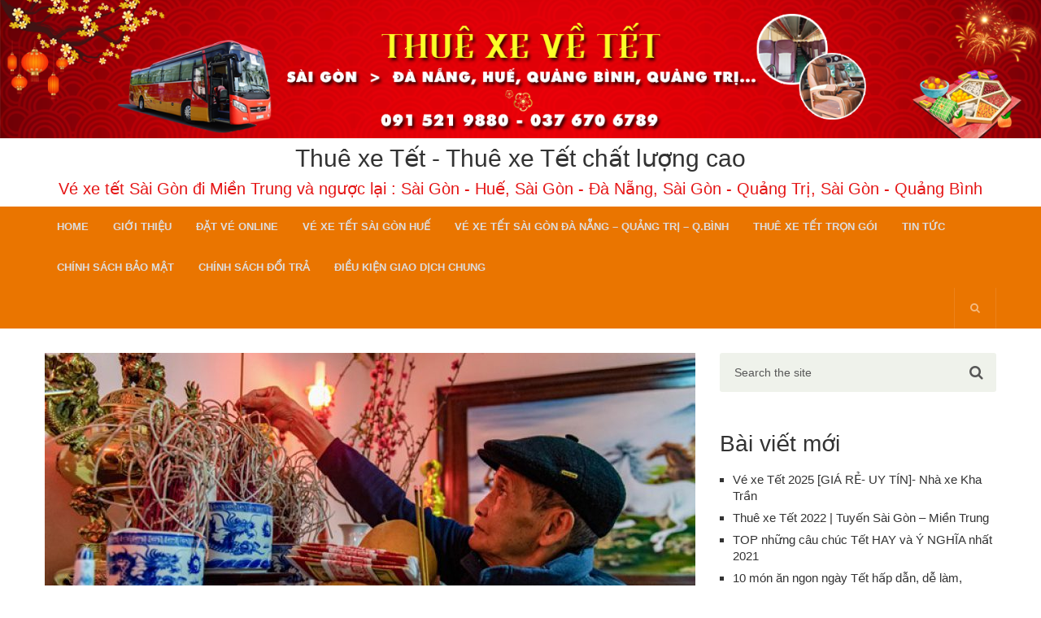

--- FILE ---
content_type: text/html; charset=UTF-8
request_url: https://vexetetclc.com/cung-ong-cong-ong-tao/
body_size: 14138
content:
<!DOCTYPE html>
<html class="no-js" lang="vi">
<head itemscope itemtype="http://schema.org/WebSite">
	<meta charset="UTF-8">
	<!-- Always force latest IE rendering engine (even in intranet) & Chrome Frame -->
	<!--[if IE ]>
	<meta http-equiv="X-UA-Compatible" content="IE=edge,chrome=1">
	<![endif]-->
	<link rel="profile" href="https://gmpg.org/xfn/11" />
	
		
		
		
		
		
		<meta itemprop="name" content="Vé xe tết chất lượng cao" />
		<meta itemprop="url" content="https://vexetetclc.com" />

											<link rel="pingback" href="https://vexetetclc.com/xmlrpc.php" />
	<title>Những điều cần biết về phong tục cúng ông Công, ông Táo ngày tết &#8211; Vé xe tết chất lượng cao</title>
<script type="text/javascript">document.documentElement.className = document.documentElement.className.replace( /\bno-js\b/,'js' );</script><link rel='dns-prefetch' href='//s.w.org' />
<link rel="alternate" type="application/rss+xml" title="Dòng thông tin Vé xe tết chất lượng cao &raquo;" href="https://vexetetclc.com/feed/" />
<link rel="alternate" type="application/rss+xml" title="Dòng phản hồi Vé xe tết chất lượng cao &raquo;" href="https://vexetetclc.com/comments/feed/" />
<link rel="alternate" type="application/rss+xml" title="Vé xe tết chất lượng cao &raquo; Những điều cần biết về phong tục cúng ông Công, ông Táo ngày tết Dòng phản hồi" href="https://vexetetclc.com/cung-ong-cong-ong-tao/feed/" />
		<script type="text/javascript">
			window._wpemojiSettings = {"baseUrl":"https:\/\/s.w.org\/images\/core\/emoji\/11\/72x72\/","ext":".png","svgUrl":"https:\/\/s.w.org\/images\/core\/emoji\/11\/svg\/","svgExt":".svg","source":{"concatemoji":"https:\/\/vexetetclc.com\/wp-includes\/js\/wp-emoji-release.min.js?ver=4.9.16"}};
			!function(a,b,c){function d(a,b){var c=String.fromCharCode;l.clearRect(0,0,k.width,k.height),l.fillText(c.apply(this,a),0,0);var d=k.toDataURL();l.clearRect(0,0,k.width,k.height),l.fillText(c.apply(this,b),0,0);var e=k.toDataURL();return d===e}function e(a){var b;if(!l||!l.fillText)return!1;switch(l.textBaseline="top",l.font="600 32px Arial",a){case"flag":return!(b=d([55356,56826,55356,56819],[55356,56826,8203,55356,56819]))&&(b=d([55356,57332,56128,56423,56128,56418,56128,56421,56128,56430,56128,56423,56128,56447],[55356,57332,8203,56128,56423,8203,56128,56418,8203,56128,56421,8203,56128,56430,8203,56128,56423,8203,56128,56447]),!b);case"emoji":return b=d([55358,56760,9792,65039],[55358,56760,8203,9792,65039]),!b}return!1}function f(a){var c=b.createElement("script");c.src=a,c.defer=c.type="text/javascript",b.getElementsByTagName("head")[0].appendChild(c)}var g,h,i,j,k=b.createElement("canvas"),l=k.getContext&&k.getContext("2d");for(j=Array("flag","emoji"),c.supports={everything:!0,everythingExceptFlag:!0},i=0;i<j.length;i++)c.supports[j[i]]=e(j[i]),c.supports.everything=c.supports.everything&&c.supports[j[i]],"flag"!==j[i]&&(c.supports.everythingExceptFlag=c.supports.everythingExceptFlag&&c.supports[j[i]]);c.supports.everythingExceptFlag=c.supports.everythingExceptFlag&&!c.supports.flag,c.DOMReady=!1,c.readyCallback=function(){c.DOMReady=!0},c.supports.everything||(h=function(){c.readyCallback()},b.addEventListener?(b.addEventListener("DOMContentLoaded",h,!1),a.addEventListener("load",h,!1)):(a.attachEvent("onload",h),b.attachEvent("onreadystatechange",function(){"complete"===b.readyState&&c.readyCallback()})),g=c.source||{},g.concatemoji?f(g.concatemoji):g.wpemoji&&g.twemoji&&(f(g.twemoji),f(g.wpemoji)))}(window,document,window._wpemojiSettings);
		</script>
		<style type="text/css">
img.wp-smiley,
img.emoji {
	display: inline !important;
	border: none !important;
	box-shadow: none !important;
	height: 1em !important;
	width: 1em !important;
	margin: 0 .07em !important;
	vertical-align: -0.1em !important;
	background: none !important;
	padding: 0 !important;
}
</style>
<link rel='stylesheet' id='cpsh-shortcodes-css'  href='https://vexetetclc.com/wp-content/plugins/column-shortcodes//assets/css/shortcodes.css?ver=1.0' type='text/css' media='all' />
<link rel='stylesheet' id='contact-form-7-css'  href='https://vexetetclc.com/wp-content/plugins/contact-form-7/includes/css/styles.css?ver=5.0.5' type='text/css' media='all' />
<link rel='stylesheet' id='newspaper-stylesheet-css'  href='https://vexetetclc.com/wp-content/themes/mts_newspaper/style.css?ver=4.9.16' type='text/css' media='all' />
<style id='newspaper-stylesheet-inline-css' type='text/css'>

		body {background-color:#ffffff;background-image:url(https://vexetetclc.com/wp-content/themes/mts_newspaper/images/nobg.png);}
		
		.pace .pace-progress, #mobile-menu-wrapper ul li a:hover, .post-info .thecategory { background: #3d8fe8; }
		.single_post a, .sidebar .textwidget a, footer .textwidget a, .pnavigation2 a, .sidebar.c-4-12 a:hover, .copyrights a:hover, footer .widget li a:hover, .sidebar.c-4-12 a:hover, .related-posts a:hover, .title a:hover, .post-info a:hover, .comm, #tabber .inside li a:hover, .readMore a:hover, .fn a, a, a:hover, .latestPost .title a:hover, .theme-color, a#pull, #navigation ul ul li:hover > a, .single_post .breadcrumb a:hover { color:#3d8fe8; }  
		#commentform .form-submit input#submit, .contactform #submit, #move-to-top, .pagination a, #tabber ul.tabs li a.selected, .tagcloud a, .tagcloud a:hover .tab_count, #navigation ul .sfHover a, .reply a, .widget .wpt_widget_content .tab_title a, .widget .wp_review_tab_widget_content .tab_title a, .widget #wp-subscribe, .related-ads #wp-subscribe, .contact-form input[type='submit'], #load-posts a, #load-posts a.disabled, .latestPost-review-wrapper, .latestPost .review-type-circle.review-total-only, .post-image .review-type-circle.wp-review-show-total, .wpmm-thumbnail .review-total-only, .widget .review-total-only.small-thumb, .widget .wpt_widget_content #tags-tab-content ul li a, .recommended-post .recommended, .woocommerce a.button, .woocommerce-page a.button, .woocommerce button.button, .woocommerce-page button.button, .woocommerce input.button, .woocommerce-page input.button, .woocommerce #respond input#submit, .woocommerce-page #respond input#submit, .woocommerce #content input.button, .woocommerce-page #content input.button, .woocommerce nav.woocommerce-pagination ul li a, .woocommerce-page nav.woocommerce-pagination ul li a, .woocommerce #content nav.woocommerce-pagination ul li a, .woocommerce-page #content nav.woocommerce-pagination ul li a, .woocommerce .bypostauthor:after, #searchsubmit, .woocommerce nav.woocommerce-pagination ul li a:hover, .woocommerce-page nav.woocommerce-pagination ul li a:hover, .woocommerce #content nav.woocommerce-pagination ul li a:hover, .woocommerce-page #content nav.woocommerce-pagination ul li a:hover, .woocommerce nav.woocommerce-pagination ul li a:focus, .woocommerce-page nav.woocommerce-pagination ul li a:focus, .woocommerce #content nav.woocommerce-pagination ul li a:focus, .woocommerce-page #content nav.woocommerce-pagination ul li a:focus, .woocommerce #respond input#submit.alt, .woocommerce a.button.alt, .woocommerce button.button.alt, .woocommerce input.button.alt, .woocommerce-product-search input[type='submit'] { background-color:#3d8fe8; color: #fff!important; }
		.main-header, #header .head-search #s, .head-search .fa-search {background-color: #ea7500}
		.header-post-wrap {background-color: #eff2eb}
		footer {background-color: #dd3333}
		
		
		
		 .bypostauthor > div .comment-author .fn:after { content: "Author"; position: relative; padding: 1px 6px; margin-left: 5px; background: #333; color: #FFF; font-size: 12px; line-height: 18px; border-radius: 3px; }
		.logo-wrap { display: none; }
		
		
		
</style>
<link rel='stylesheet' id='magnificPopup-css'  href='https://vexetetclc.com/wp-content/themes/mts_newspaper/css/magnific-popup.css?ver=4.9.16' type='text/css' media='all' />
<link rel='stylesheet' id='fontawesome-css'  href='https://vexetetclc.com/wp-content/themes/mts_newspaper/css/font-awesome.min.css?ver=4.9.16' type='text/css' media='all' />
<script>if (document.location.protocol != "https:") {document.location = document.URL.replace(/^http:/i, "https:");}</script><script type='text/javascript' src='https://vexetetclc.com/wp-includes/js/jquery/jquery.js?ver=1.12.4'></script>
<script type='text/javascript' src='https://vexetetclc.com/wp-includes/js/jquery/jquery-migrate.min.js?ver=1.4.1'></script>
<script type='text/javascript'>
/* <![CDATA[ */
var mts_customscript = {"responsive":"","nav_menu":"secondary","ajax_url":"https:\/\/vexetetclc.com\/wp-admin\/admin-ajax.php"};
/* ]]> */
</script>
<script type='text/javascript' src='https://vexetetclc.com/wp-content/themes/mts_newspaper/js/customscript.js?ver=4.9.16'></script>
<script type='text/javascript' src='https://vexetetclc.com/wp-content/themes/mts_newspaper/js/waypoints.min.js?ver=4.9.16'></script>
<link rel='https://api.w.org/' href='https://vexetetclc.com/wp-json/' />
<link rel="EditURI" type="application/rsd+xml" title="RSD" href="https://vexetetclc.com/xmlrpc.php?rsd" />
<link rel="wlwmanifest" type="application/wlwmanifest+xml" href="https://vexetetclc.com/wp-includes/wlwmanifest.xml" /> 
<link rel='prev' title='Các phong tục ngày tết cổ truyền Việt Nam' href='https://vexetetclc.com/cac-phong-tuc-ngay-tet/' />
<link rel='next' title='10 món ăn ngon ngày Tết hấp dẫn, dễ làm, không thể bỏ qua' href='https://vexetetclc.com/mon-an-ngon-ngay-tet/' />
<meta name="generator" content="WordPress 4.9.16" />
<link rel="canonical" href="https://vexetetclc.com/cung-ong-cong-ong-tao/" />
<link rel='shortlink' href='https://vexetetclc.com/?p=300' />
<link rel="alternate" type="application/json+oembed" href="https://vexetetclc.com/wp-json/oembed/1.0/embed?url=https%3A%2F%2Fvexetetclc.com%2Fcung-ong-cong-ong-tao%2F" />
<link rel="alternate" type="text/xml+oembed" href="https://vexetetclc.com/wp-json/oembed/1.0/embed?url=https%3A%2F%2Fvexetetclc.com%2Fcung-ong-cong-ong-tao%2F&#038;format=xml" />
<!-- Global site tag (gtag.js) - Google Analytics -->
<script async src="https://www.googletagmanager.com/gtag/js?id=UA-61641067-4"></script>
<script>
  window.dataLayer = window.dataLayer || [];
  function gtag(){dataLayer.push(arguments);}
  gtag('js', new Date());

  gtag('config', 'UA-61641067-4');
</script>
<style type="text/css">
#header, .menu li, .menu li a, a#pull { font-family: Helvetica, Arial, sans-serif; font-weight: 700; font-size: 13px; color: #dddddd; }
.latestPost .title a, .reply a, .widget .post-title, .pagination, .woocommerce-pagination, #load-posts, .popular-category a, .ajax-search-results li a { font-family: Helvetica, Arial, sans-serif; font-weight: normal; font-size: 24px; color: #dd3333; }
#tab-group a { font-family: Helvetica, Arial, sans-serif; font-weight: normal; font-size: 14px; color: #555555;text-transform: uppercase; }
.single-title { font-family: Helvetica, Arial, sans-serif; font-weight: normal; font-size: 42px; color: #333333; }
body { font-family: Helvetica, Arial, sans-serif; font-weight: normal; font-size: 15px; color: #575757; }
#sidebars .widget { font-family: Helvetica, Arial, sans-serif; font-weight: normal; font-size: 15px; color: #333333; }
footer { font-family: Helvetica, Arial, sans-serif; font-weight: normal; font-size: 15px; color: #aaaaaa; }
.post-info, .category-head, .left-comment, .ago, #searchform #s, .tagcloud, .recommended-post, .breadcrumb, .latestPost-review-wrapper { font-family: Helvetica, Arial, sans-serif; font-weight: normal; font-size: 12px; color: #333333; }
h1, .write-for-us a, .fn, #commentform input#submit, .contact-form input[type="submit"] { font-family: Helvetica, Arial, sans-serif; font-weight: normal; font-size: 30px; color: #333333; }
h2 { font-family: Helvetica, Arial, sans-serif; font-weight: normal; font-size: 20px; color: #333333; }
h3 { font-family: Helvetica, Arial, sans-serif; font-weight: normal; font-size: 17px; color: #333333; }
h4 { font-family: Helvetica, Arial, sans-serif; font-weight: normal; font-size: 12px; color: #333333; }
h5 { font-family: Helvetica, Arial, sans-serif; font-weight: normal; font-size: 12px; color: #333333; }
h6 { font-family: Helvetica, Arial, sans-serif; font-weight: normal; font-size: 12px; color: #333333; }
</style>
<a href="https://vexetetclc.com"><img class='center' src="https://vexetetclc.com/wp-content/uploads/2021/12/web_ve_xe_tet_2022.png" alt="Vé xe tết Nhâm Dần" width="100%" height="100%" /></a>
<h1 style="text-align: center; padding-top:10px">Thuê xe Tết - Thuê xe Tết chất lượng cao</h1>
<h2 style="text-align: center; color: #e51616">Vé xe tết Sài Gòn đi Miền Trung và ngược lại : Sài Gòn - Huế, Sài Gòn - Đà Nẵng, Sài Gòn - Quảng Trị, Sài Gòn - Quảng Bình</h2>		<style type="text/css">.recentcomments a{display:inline !important;padding:0 !important;margin:0 !important;}</style>
				<style type="text/css" id="wp-custom-css">
			#copyright-note {display:none}

.center {
  display: block;
  margin-left: auto;
  margin-right: auto;
}

.wp-caption-text {
	color: black;
}

#wpcf7-f39-p4-o1 {
	color: #595959
}

._1drp {
	color: #325393
}

footer a, footer .menu li a {
    color: white;
}		</style>
	</head>
<body data-rsssl=1 id="blog" class="post-template-default single single-post postid-300 single-format-standard main" itemscope itemtype="http://schema.org/WebPage">
	<div id="fb-root"></div>
<script async defer crossorigin="anonymous" src="https://connect.facebook.net/vi_VN/sdk.js#xfbml=1&version=v5.0"></script>
			<header id="site-header" class="main-header" role="banner" itemscope itemtype="http://schema.org/WPHeader">
			<div class="container">
				<div id="header">
					<div class="logo-wrap">
						
															<h2 id="logo" class="text-logo" itemprop="headline">
									<a href="https://vexetetclc.com">Vé xe tết chất lượng cao</a>
								</h2><!-- END #logo -->
							
											</div>
					
							
						<div class="secondary-navigation" role="navigation" itemscope itemtype="http://schema.org/SiteNavigationElement">
							<a href="#" id="pull" class="toggle-mobile-menu">Menu</a>
															<nav id="navigation" class="navigation clearfix">
																			<ul id="menu-main_menu" class="menu clearfix"><li id="menu-item-31" class="menu-item menu-item-type-post_type menu-item-object-page menu-item-home menu-item-31"><a href="https://vexetetclc.com/">Home</a></li>
<li id="menu-item-13" class="menu-item menu-item-type-post_type menu-item-object-page menu-item-13"><a href="https://vexetetclc.com/gioi-thieu/">Giới thiệu</a></li>
<li id="menu-item-20" class="menu-item menu-item-type-post_type menu-item-object-page menu-item-20"><a href="https://vexetetclc.com/dat-ve-online/">Đặt vé online</a></li>
<li id="menu-item-23" class="menu-item menu-item-type-post_type menu-item-object-page menu-item-23"><a href="https://vexetetclc.com/ve-xe-tet-sai-gon-hue/">Vé xe tết Sài Gòn Huế</a></li>
<li id="menu-item-26" class="menu-item menu-item-type-post_type menu-item-object-page menu-item-26"><a href="https://vexetetclc.com/ve-xe-tet-sai-gon-da-nang-quang-tri-quang-binh/">Vé xe Tết Sài Gòn Đà Nẵng – Quảng Trị – Q.Bình</a></li>
<li id="menu-item-29" class="menu-item menu-item-type-post_type menu-item-object-page menu-item-29"><a href="https://vexetetclc.com/thue-xe-tet-sai-gon-mien-trung/">Thuê xe tết trọn gói</a></li>
<li id="menu-item-269" class="menu-item menu-item-type-taxonomy menu-item-object-category current-post-ancestor current-menu-parent current-post-parent menu-item-269"><a href="https://vexetetclc.com/category/tin-tuc/">TIN TỨC</a></li>
<li id="menu-item-340" class="menu-item menu-item-type-post_type menu-item-object-page menu-item-340"><a href="https://vexetetclc.com/chinh-sach-bao-mat/">CHÍNH SÁCH BẢO MẬT</a></li>
<li id="menu-item-343" class="menu-item menu-item-type-post_type menu-item-object-page menu-item-343"><a href="https://vexetetclc.com/chinh-sach-doi-tra/">CHÍNH SÁCH ĐỔI TRẢ</a></li>
<li id="menu-item-345" class="menu-item menu-item-type-post_type menu-item-object-page menu-item-345"><a href="https://vexetetclc.com/dieu-kien-giao-dich-chung/">ĐIỀU KIỆN GIAO DỊCH CHUNG</a></li>
</ul>																	</nav>
								<nav id="navigation" class="navigation mobile-only clearfix mobile-menu-wrapper">
									<ul id="menu-main_menu-1" class="menu clearfix"><li class="menu-item menu-item-type-post_type menu-item-object-page menu-item-home menu-item-31"><a href="https://vexetetclc.com/">Home</a></li>
<li class="menu-item menu-item-type-post_type menu-item-object-page menu-item-13"><a href="https://vexetetclc.com/gioi-thieu/">Giới thiệu</a></li>
<li class="menu-item menu-item-type-post_type menu-item-object-page menu-item-20"><a href="https://vexetetclc.com/dat-ve-online/">Đặt vé online</a></li>
<li class="menu-item menu-item-type-post_type menu-item-object-page menu-item-23"><a href="https://vexetetclc.com/ve-xe-tet-sai-gon-hue/">Vé xe tết Sài Gòn Huế</a></li>
<li class="menu-item menu-item-type-post_type menu-item-object-page menu-item-26"><a href="https://vexetetclc.com/ve-xe-tet-sai-gon-da-nang-quang-tri-quang-binh/">Vé xe Tết Sài Gòn Đà Nẵng – Quảng Trị – Q.Bình</a></li>
<li class="menu-item menu-item-type-post_type menu-item-object-page menu-item-29"><a href="https://vexetetclc.com/thue-xe-tet-sai-gon-mien-trung/">Thuê xe tết trọn gói</a></li>
<li class="menu-item menu-item-type-taxonomy menu-item-object-category current-post-ancestor current-menu-parent current-post-parent menu-item-269"><a href="https://vexetetclc.com/category/tin-tuc/">TIN TỨC</a></li>
<li class="menu-item menu-item-type-post_type menu-item-object-page menu-item-340"><a href="https://vexetetclc.com/chinh-sach-bao-mat/">CHÍNH SÁCH BẢO MẬT</a></li>
<li class="menu-item menu-item-type-post_type menu-item-object-page menu-item-343"><a href="https://vexetetclc.com/chinh-sach-doi-tra/">CHÍNH SÁCH ĐỔI TRẢ</a></li>
<li class="menu-item menu-item-type-post_type menu-item-object-page menu-item-345"><a href="https://vexetetclc.com/dieu-kien-giao-dich-chung/">ĐIỀU KIỆN GIAO DỊCH CHUNG</a></li>
</ul>								</nav>
													</div>  
					  

											<div class="head-search">
							<i class="fa fa-search search-trigger"></i>
							
<form method="get" id="searchform" class="search-form" action="https://vexetetclc.com" _lpchecked="1">
	<fieldset>
		<input type="text" name="s" id="s" value="" placeholder="Search the site"  />
		<button id="search-image" class="sbutton" type="submit" value="">
				<i class="fa fa-search"></i>
			</button>
	</fieldset>
</form>						</div>
										
											<div class="header-social-icon">   
							<ul>
																									<li class="mts-fb-icon">
										<span class="share-item facebookbtn">
											<div id="fb-root"></div>
											<div class="fb-like" data-send="false" data-layout="button_count" data-width="150" data-show-faces="false" data-href="https://www.facebook.com/vexetetkhatran"></div>
										</span>
									</li>
									
							</ul>
						</div>
					
				</div><!--#header-->
			</div><!--.container-->
<!-- Global site tag (gtag.js) - Google Ads: 672290753 --> <script async src="https://www.googletagmanager.com/gtag/js?id=AW-672290753"></script> <script> window.dataLayer = window.dataLayer || []; function gtag(){dataLayer.push(arguments);} gtag('js', new Date()); gtag('config', 'AW-672290753'); </script>
<!-- Event snippet for Website traffic conversion page --> <script> gtag('event', 'conversion', {'send_to': 'AW-672290753/v3fxCJ323_EBEMGvycAC'}); </script>		
		</header>					   
		
	
		<div class="header-post-wrap">	
		<!-- Start Header Posts -->
		
		</div>
<div class="main-container">
	<div id="page" class="single clearfix">
		<article class="article">
							<meta content="https://vexetetclc.com/wp-content/uploads/2020/12/cung-ong-cong-ong-tao3.jpg" />
						<div id="content_box" >
									<div id="post-300" class="g post post-300 type-post status-publish format-standard has-post-thumbnail hentry category-tin-tuc has_thumb">
						
									<div class="single_post">
																						<div class="post-image post-image-left">
													<div class="featured-thumbnail"><img width="800" height="416" src="https://vexetetclc.com/wp-content/uploads/2020/12/cung-ong-cong-ong-tao3-800x416.jpg" class="attachment-newspaper-featuredfull size-newspaper-featuredfull wp-post-image" alt="cúng ông công ông táo" title="" /></div>																									</div>
																					<div class="post-single-content-wrap">
																							<div id="left-share">
													<div id="left-share-inner">
														<div class="left-comment"><span>no</span> comments</div>
																	<!-- Start Share Buttons -->
			<div class="shareit ">
								<!-- Facebook -->
				<span class="share-item facebookbtn">
					<div id="fb-root"></div>
					<div class="fb-like" data-send="false" data-layout="button_count" data-width="150" data-show-faces="false"></div>
				</span>
							<!-- Facebook -->
				<span class="share-item facebooksharebtn">
					<a href="//www.facebook.com/share.php?m2w&s=100&p[url]=https%3A%2F%2Fvexetetclc.com%2Fcung-ong-cong-ong-tao%2F&p[images][0]=https://vexetetclc.com/wp-content/uploads/2020/12/cung-ong-cong-ong-tao3-800x416.jpg&p[title]=Những điều cần biết về phong tục cúng ông Công, ông Táo ngày tết" class="single-social"><i class="fa fa-facebook"></i> Share</a>

				</span>
							<!-- Email -->
				<span class="share-item emailbtn">
					<a href="mailto:?Subject=Những điều cần biết về phong tục cúng ông Công, ông Táo ngày tết&Body=I%20saw%20this%20and%20thought%20of%20you!%20 https%3A%2F%2Fvexetetclc.com%2Fcung-ong-cong-ong-tao%2F" class="single-social"><i class="fa fa-envelope"></i> Email</a>
				</span>
						</div>
			<!-- end Share Buttons -->
															</div>
												</div>
																						<div class="post-single-content box mark-links entry-content">
																								<div class="breadcrumb" xmlns:v="http://rdf.data-vocabulary.org/#"><div><i class="fa fa-home"></i></div> <div typeof="v:Breadcrumb" class="root"><a rel="v:url" property="v:title" href="https://vexetetclc.com">Home</a></div><div class="breadcrumb-icon"><i class="fa fa-angle-double-right"></i></div><div typeof="v:Breadcrumb"><a href="https://vexetetclc.com/category/tin-tuc/" rel="v:url" property="v:title">TIN TỨC</a></div><div class="breadcrumb-icon"><i class="fa fa-angle-double-right"></i></div><div><span>Những điều cần biết về phong tục cúng ông Công, ông Táo ngày tết</span></div></div>
																								<header>
													<h1 class="title single-title entry-title">Những điều cần biết về phong tục cúng ông Công, ông Táo ngày tết</h1>
																<div class="post-info">
								<span class="thecategory"  style="background: ;"><a href="https://vexetetclc.com/category/tin-tuc/" title="View all posts in TIN TỨC">TIN TỨC</a></span>
							<span class="theauthor"><span>By <a href="https://vexetetclc.com/author/nhuquynh/" title="Đăng bởi admin" rel="author">admin</a></span></span>
							<span class="thetime date updated"><span>21/12/2020</span></span>
							<span class="thecomment"><a href="https://vexetetclc.com/cung-ong-cong-ong-tao/#respond" itemprop="interactionCount">Không có phản hồi</a></span>
						</div>
														</header><!--.headline_area-->
																								<div class="thecontent">
													<p style="text-align: justify;">Cúng ông Công, ông Táo là phong tục không thể thiếu trong ngày tết cổ truyền. Đặc biệt, đây còn là nét đẹp văn hóa được lưu giữ qua nhiều thế hệ và vẫn tồn tại cho đến ngày hôm nay. Cùng <strong>VÉ XE TẾT 2021 KHA TRẦN</strong> tìm hiểu về phong tục cúng ông Công, ông Táo và những nghi lễ, lễ vật cần thiết để thực hiện lễ cúng này trong bài viết sau đây.</p>
<div id="attachment_303" style="width: 650px" class="wp-caption aligncenter"><img class="size-full wp-image-303" src="https://vexetetclc.com/wp-content/uploads/2020/12/cung-ong-cong-ong-tao3.jpg" alt="cúng ông công ông táo" width="640" height="427" srcset="https://vexetetclc.com/wp-content/uploads/2020/12/cung-ong-cong-ong-tao3.jpg 640w, https://vexetetclc.com/wp-content/uploads/2020/12/cung-ong-cong-ong-tao3-300x200.jpg 300w" sizes="(max-width: 640px) 100vw, 640px" /><p class="wp-caption-text">Phong tục cúng ông Công, ông Táo</p></div>
<h2 style="text-align: justify;"><span style="font-size: 14pt;">1. Ý nghĩa phong tục cúng ông Công, ông Táo ngày tết</span></h2>
<p style="text-align: justify;">Theo quan niệm dân gian, ông Công, ông Táo là những vị thần được Ngọc Hoàng phái xuống trần gian để theo dõi và ghi chép việc làm thiện &#8211; ác của loài người. Do đó, cứ 23 tháng Chạp hàng năm, các vị Táo quân lại phải lên chầu Ngọc Hoàng để báo cáo tình hình dưới hạ giới sau một năm.</p>
<p style="text-align: justify;">Nói cách khác, ông Công và ông Táo chính là những vị thần định đoạt cát hung và phước đức cho một gia đình. Vì lẽ đó mà các gia đình luôn làm lễ đưa Táo quân vô cùng long trọng và thành kính.</p>
<h2 style="text-align: justify;"><span style="font-size: 14pt;">2. Cúng ông Công, ông Táo vào ngày nào?</span></h2>
<p style="text-align: justify;">Lễ cúng ông Công, ông Táo thường được tiến hành trước 12 giờ trưa ngày 23 tháng Chạp Âm Lịch. Như vậy, mọi người có thể làm lễ tiễn ông Táo về trời trong khoảng thời gian từ trưa ngày 22 đến ngày 23. Người xưa quan niệm rằng sau khung giờ này ông Táo sẽ không thể nhận được đồ cúng do đã lên chầu Ngọc Hoàng. Điều này cũng đồng nghĩa với việc gia đình sẽ không được may mắn, phước lành trong năm mới, phải gặp nhiều vất vả, sóng gió.</p>
<p style="text-align: justify;">Theo các chuyên gia về phong thủy, lễ đưa Táo quân về trời nên được thực hiện vào đúng ngày 23 tháng Chạp. Tuy nhiên trên thực tế, vì công việc bận rộn mà một vài gia đình không thể làm lễ cúng vào ngày này được. Và thắc mắc chung của họ là “có nên cúng ông Công, ông Táo trước ngày 23 hay không?”</p>
<p style="text-align: justify;">Về vấn đề này, có rất nhiều ý kiến khác nhau được đưa ra. Đại đa số các ý kiến đều cho rằng việc cúng ông Công, ông Táo có thể được thực hiện vào bất cứ ngày nào thuận tiện cho gia chủ, miễn là trước ngày 23. Bởi điều quan trọng khi làm lễ cúng là sự thành tâm của gia chủ. Nếu gia chủ chỉ làm lễ qua loa, đại khái, không có sự thành tâm thì Thần, Phật cũng không chứng giám.</p>
<h2 style="text-align: justify;"><span style="font-size: 14pt;">3. Cúng ông Công, ông Táo ở đâu?</span></h2>
<p style="text-align: justify;">Có người cho rằng việc cúng ông Công, ông Táo phải được thực hiện ở ban thờ đặt tại nhà bếp. Nhưng có người lại bảo nghi lễ cúng phải được tổ chức ở ban thờ gia tiên. Theo dân gian, ông Công và ông Táo là 2 vị thần khác nhau. Ông Táo là 3 vị đầu rau (2 nam, 1 nữ) có nhiệm vụ trông coi việc bếp núc trong gia đình. Trong khi đó, ông Công lại là vị thần cai quản đất đai.</p>
<div id="attachment_305" style="width: 650px" class="wp-caption aligncenter"><img class="size-full wp-image-305" src="https://vexetetclc.com/wp-content/uploads/2020/12/cung-ong-cong-ong-tao5.jpg" alt="cúng ông công trên ban thờ gia tiên" width="640" height="427" srcset="https://vexetetclc.com/wp-content/uploads/2020/12/cung-ong-cong-ong-tao5.jpg 640w, https://vexetetclc.com/wp-content/uploads/2020/12/cung-ong-cong-ong-tao5-300x200.jpg 300w" sizes="(max-width: 640px) 100vw, 640px" /><p class="wp-caption-text">Lễ cúng ông Công được thực hiện trên ban thờ gia tiên</p></div>
<p style="text-align: justify;">Lễ cúng 23 tháng Chạp là lễ tiễn chung của ông Công và ông Táo. Tuy nhiên, nghi thức cúng phải được thực hiện ở 2 nơi khác nhau. Cụ thể, lễ tiễn ông Táo sẽ được thực hiện ở ban thời dưới bếp. Lễ tiễn ông Công sẽ được tiến hành tại ban thờ gia tiên. Như vậy, trong ngày 23 tháng Chạp, gia chủ phải làm lễ tiễn ông Công, ông Táo ở cả 2 nơi, dù gia đình có ban thờ ông Táo riêng hay không.</p>
<h2 style="text-align: justify;"><span style="font-size: 14pt;">4. Cúng ông Công, ông Táo cần chuẩn bị những gì?</span></h2>
<p style="text-align: justify;">Lễ vật cúng ông Công, ông Táo sẽ có chút khác biệt tùy vào từng vùng miền. Một mâm cúng Táo quân đầy đủ thường có hương, hoa, trái cây, cau trầu, món ăn mặn, một bộ đồ mã ông Công và ba bộ đồ mã ông Táo. Màu sắc của các bộ đồ mã sẽ thay đổi theo từng năm tùy theo ngũ hành. Có năm mũ &#8211; hia &#8211; áo dùng màu xanh, có năm lại dùng màu vàng.</p>
<p style="text-align: justify;">Ở miền Bắc, lễ cúng ông Công, ông Táo sẽ có thêm 3 con cá chép hoặc cá vàng. Cá được thả vào chậu nước đặt kế bên mâm cỗ. Sau khi kết thúc lễ, cá sẽ được mang thả ở các con sông gần nhà, ngụ ý là phương tiện đưa các Táo về trời. Ở miền Trung, người ta không sử dụng cá chép mà thay vào đó là một con ngựa giấy với đầy đủ yên, cương. Riêng ở miền Nam, lễ vật cúng chỉ gồm có áo và mũ bằng giấy.</p>
<h2 style="text-align: justify;"><span style="font-size: 14pt;">5. Mâm cỗ cúng ông Công, ông Táo</span></h2>
<p style="text-align: justify;">Mâm cỗ được chuẩn bị để cúng ông Công, ông Táo sẽ phụ thuộc vào điều kiện kinh tế và văn hóa vùng miền. Mâm cỗ cúng thường có lễ mặn và lễ chay:</p>
<ul style="text-align: justify;">
<li aria-level="1">1 đĩa gạo</li>
<li aria-level="1">1 đĩa muối</li>
<li aria-level="1">1 bát canh</li>
<li aria-level="1">Thịt heo luộc hoặc thịt gà</li>
<li aria-level="1">1 món xào</li>
<li aria-level="1">1 đĩa giò</li>
<li aria-level="1">1 đĩa xôi gấc</li>
<li aria-level="1">1 đĩa hoa quả</li>
<li aria-level="1">1 ấm trà</li>
<li aria-level="1">1 lọ hoa</li>
<li aria-level="1">1 xấp giấy tiền vàng bạc</li>
</ul>
<div id="attachment_302" style="width: 650px" class="wp-caption aligncenter"><img class="size-full wp-image-302" src="https://vexetetclc.com/wp-content/uploads/2020/12/cung-ong-cong-ong-tao2.jpg" alt="mâm cỗ cúng ông công ông táo" width="640" height="427" srcset="https://vexetetclc.com/wp-content/uploads/2020/12/cung-ong-cong-ong-tao2.jpg 640w, https://vexetetclc.com/wp-content/uploads/2020/12/cung-ong-cong-ong-tao2-300x200.jpg 300w" sizes="(max-width: 640px) 100vw, 640px" /><p class="wp-caption-text">Mâm cỗ cúng ông Công, ông Táo</p></div>
<p style="text-align: justify;">Ở những gia đình có trẻ con, người ta thường cúng thêm một con gà luộc. Loại gà dùng để cúng phải là loại gà cồ mới tập gáy (gà mới lớn). Ngụ ý của lễ vật này là nhờ Táo quân kính xin với Ngọc Hoàng cho đứa trẻ sau này lớn lên được thông minh, nghị lực, giàu sinh khí và hiên ngang như gà cồ vậy. Ngoài ra, gia chủ cũng có thể thay đổi các món ăn trong mâm cỗ để phù hợp với gia đình mình.</p>
<h2 style="text-align: justify;"><span style="font-size: 14pt;">6. Quy trình cúng ông Công, ông Táo</span></h2>
<p style="text-align: justify;">Như đã nói, lễ cúng sẽ được bày biện ở cả ban thờ dưới bếp và ban thờ gia tiên. Gia chủ đọc văn khấn xong thì kính lễ 9 lần. Lễ xong đi lùi 3 bước mới được quay lưng đi. Khi nhang đã cháy hết ⅓, gia chủ có thể mang vàng mã đi hóa. Phần tro sau khi hóa sẽ được bọc vào một tờ giấy đỏ và mang thả cùng với cá chép. Nơi thả tro phải là các sông, hồ có dòng chảy lưu thông, tránh thả ở những nơi ao tù, nước bẩn.</p>
<div id="attachment_301" style="width: 650px" class="wp-caption aligncenter"><img class="size-full wp-image-301" src="https://vexetetclc.com/wp-content/uploads/2020/12/cung-ong-cong-ong-tao1.jpg" alt="thả cá cúng ông công ông táo" width="640" height="426" srcset="https://vexetetclc.com/wp-content/uploads/2020/12/cung-ong-cong-ong-tao1.jpg 640w, https://vexetetclc.com/wp-content/uploads/2020/12/cung-ong-cong-ong-tao1-300x200.jpg 300w" sizes="(max-width: 640px) 100vw, 640px" /><p class="wp-caption-text">Thả cá sau khi hoàn thành lễ cúng</p></div>
<h2 style="text-align: justify;"><span style="font-size: 14pt;">7. Bài cúng ông Công, ông Táo</span></h2>
<p style="text-align: justify;">Kính lạy Thượng Đế.</p>
<p style="text-align: justify;">Kính lạy Ngũ Đế. Đông phương Thanh Đế, Nam phương Xích Đế, Tây phương Bạch Đế, Bắc phương Hắc Đế, Trung ương Hoàng Đế.</p>
<p style="text-align: justify;">Kính lạy các vị đại tiên.</p>
<p style="text-align: justify;">Kính lạy Thượng đàm thần tướng thiên thiên tướng. Trung đàm thần tướng thiên thiên binh.</p>
<p style="text-align: justify;">Hạ đàm thần tướng thiên thiên mã.</p>
<p style="text-align: justify;">Kính lạy sơn thần, long thần, thổ địa, thổ công táo quân, thổ kỳ, thần tài hạ đàn chứng giám</p>
<p style="text-align: justify;">Hôm nay là ngày 23 tháng chạp năm …, là ngày thần Táo quân về trời tấu sớ. Tín chủ con tên là &#8230; sinh ngày &#8230; tháng &#8230; năm &#8230; nguyên quán &#8230; địa chỉ thường trú &#8230; với tấm lòng thành kính con xin sửa soạn lễ vật, cùng sơn hào hải vị, tiền vàng, nhang đăng thỉnh cầu kính mời Thượng Đế, Ngũ Đế, các vị Đại Tiên, các vị Thần Tướng, Thiên Tướng, Thiên Binh, Thiên Mã, cùng chư vị thần tiên trên trời dưới đất, chứng giám cho con được làm lễ tiễn thần Thổ Công Táo Quân về trời tấu sớ lên Ngọc Hoàng Đại Đế.</p>
<p style="text-align: justify;">Kính lạy Sơn Thần, Long Thần, Thổ thần thổ địa, thổ công táo quân, thổ kỳ hạ đàn chứng lễ.</p>
<p style="text-align: justify;">Trong năm qua nhờ ân phúc của Thượng Đế, Ngũ Đế, các vị Đại Tiên và các Ngài mà chúng con được mạnh khoẻ, hạnh phúc, vận khí hanh thông mọi việc đều như ý.</p>
<p style="text-align: justify;">Nay con làm lễ với tấm lòng thành kính biết ơn và xin được tiễn chư ngài về trời tấu xin Thượng Đế, Ngũ Đế, cùng chư vị Thần Tiên, toàn gia quyến chúng con xin vô cùng cảm tạ ân đức của Thượng Đế cùng chư ngài đã che chở cho chúng con trong suốt năm qua.</p>
<p style="text-align: justify;">Nay kính mong Thần Táo Quân gợi ý lên Tam Thanh Ngọc Hoàng Đại Đế cầu xin Thượng Đế khai ân minh xét để sang năm mới … , đất nước con được thái bình, quê hương con được giàu đẹp, gia tộc và gia đình con luôn được mạnh khoẻ hạnh phúc, an khang thịnh vượng, vận khí hanh thông, vạn sự như ý.</p>
<p style="text-align: justify;">Con cầu xin Thượng Đế, Ngũ Đế các vị Đại Tiên, cùng chư ngài chứng giám cho tấm lòng thành kính của chúng con.</p>
<p style="text-align: justify;">Kính chúc Thượng Đế, Ngũ Đế, các vị Đại Tiên cùng chư ngài thiên thiên tuế. Con xin tỏ lòng biết ơn và xin đa tạ.</p>
<p style="text-align: justify;">Con xin đa tạ, con xin đa tạ, con xin đa tạ!</p>
<div id="attachment_304" style="width: 650px" class="wp-caption aligncenter"><img class="size-full wp-image-304" src="https://vexetetclc.com/wp-content/uploads/2020/12/cung-ong-cong-ong-tao4.jpg" alt="bài cúng ông công ông táo" width="640" height="427" srcset="https://vexetetclc.com/wp-content/uploads/2020/12/cung-ong-cong-ong-tao4.jpg 640w, https://vexetetclc.com/wp-content/uploads/2020/12/cung-ong-cong-ong-tao4-300x200.jpg 300w" sizes="(max-width: 640px) 100vw, 640px" /><p class="wp-caption-text">Bài cúng ông Công, ông Táo</p></div>
<h2 style="text-align: justify;"><span style="font-size: 14pt;">8. Bài cúng rước ông Táo về nhà ngày 30 tết</span></h2>
<p style="text-align: justify;">Theo thông lệ, vào khoảng 23 giờ đến 23 giờ 45 ngày 30 tết, gia chủ sẽ làm lễ cúng để mời ông Táo về nhà. Với nghi lễ này, gia chủ sẽ khấn bài cúng sau:</p>
<p style="text-align: justify;">Nam mô Đại từ đại bi Quán thế âm Bồ tát (3 lần)</p>
<p style="text-align: justify;">Việt Nam quốc, … tỉnh, … huyện, … đường phố, số nhà …</p>
<p style="text-align: justify;">Hôm nay ngày … tháng … năm</p>
<p style="text-align: justify;">Đệ tử họ tên &#8230;</p>
<p style="text-align: justify;">Kính cáo hoàng thiên, kính xin hậu thổ, chúa đất trong nhà, kính xin tất cả. Đầu năm, năm … vào nhà, giao thừa đúng lễ, tục gia dưới trần. Một năm kính tiễn thần về, hôm nay đáo lai thỉnh Ngài Táo Quân minh niên năm mới năm … con rước thỉnh ngài về nơi gia đạo, ngự trị ngôi gia số nhà … đường phố &#8230;</p>
<p style="text-align: justify;">Cầu xin tam vị Táo quân, Táo phủ thần quan, Đông trù Tây mạng, nội gia viên trạch, nội gia viên trạch, ngũ phương ngũ thổ, chư vị tiền hiền, cai quản dân gian độ trì tất cả.</p>
<p style="text-align: justify;">Hôm nay năm mới chuẩn bị giao thừa, giao kết âm dương, con rước chư thần về nơi gia trạch, ngôi gia nhà số … bảo hộ độ trì cùng năm mãn tháng, đến hạn tiễn đưa, ở lại ngôi gia độ trì đệ tử, quanh năm suốt tháng làm lụng vất vả, không được đủ đầy, lễ nghi không rõ, thiếu sót chúng sanh thành tâm kính cáo.</p>
<p style="text-align: justify;">Cung thỉnh Ngài về ngự giá ngôi gia, hóa giải cho chúng con bình an vô sự, làm đâu được đó, thuận lợi gia đình, may mắn một năm cũng nhờ chư vị, chứng giám độ trì thành tâm khấn cẩn. Cung thỉnh Ngài về ngôi gia đệ tử số nhà… Nhất tâm kính cáo, cầu nguyện hằng đêm, ban phước ban tài, ban cho gia đạo, lớn nhỏ trong nhà bình an khỏe mạnh, nhất dạ cầu mong, chư thần bảo hộ. A Di Đà Phật”.</p>
<p style="text-align: justify;">Lễ cúng ông Công, ông Táo sẽ không quá phức tạp nếu bạn hiểu và nắm rõ quy trình thực hiện nghi lễ. Hy vọng những chia sẻ trên đây đã giúp bạn hiểu thêm về nghi lễ này. VÉ XE TẾT 2021 KHA TRẦN chúc bạn có mùa tết thật đầm ấm bên người thân và bạn bè. Nếu có nhu cầu mua vé xe về quê ăn Tết thì các bạn đừng bỏ chương trình <strong>VÉ XE TẾT 2021</strong> của <strong>Nhà Xe Kha Trần</strong> nhé! Mọi thắc mắc liên quan đến vé xe tết vui lòng liên hệ theo Hotline <a href="tel:0938 456 584">0938 456 584</a> – <a href="tel:032 664 6789">032 664 6789</a> – <a href="tel:0971 850 666">0971 850 666</a> – <a href="tel:0888 999 484">0888 999 484</a> – <a href="tel:0987 654 808">0987 654 808</a> –  <a href="tel:039 242 6789">039 242 6789</a></p>

<script type="text/javascript">
jQuery(document).ready(function($) {
	$.post('https://vexetetclc.com/wp-admin/admin-ajax.php', {action: 'mts_view_count', id: '300'});
});
</script>												</div>
																																				<!--Recommended for you -->
																								
												<!--Author Box -->
																							</div><!--.post-single-content-->
										</div><!--.post-single-content-wrap-->
									</div><!--.single_post-->
																		<div class="related-wrap">
										<div class="related-left">
												
			<!-- Start Related Posts -->
			<div class="related-posts"><h4>Related Posts</h4><div class="clear">				<article class="latestPost excerpt  ">
					<a href="https://vexetetclc.com/mon-an-ngon-ngay-tet/" title="10 món ăn ngon ngày Tết hấp dẫn, dễ làm, không thể bỏ qua" rel="nofollow" id="featured-thumbnail">
						<div class="featured-thumbnail"><img width="125" height="125" src="https://vexetetclc.com/wp-content/uploads/2020/12/mon-an-ngon-ngay-tet10-125x125.jpg" class="attachment-newspaper-widgetthumb size-newspaper-widgetthumb wp-post-image" alt="món ăn ngon ngày tết" title="" srcset="https://vexetetclc.com/wp-content/uploads/2020/12/mon-an-ngon-ngay-tet10-125x125.jpg 125w, https://vexetetclc.com/wp-content/uploads/2020/12/mon-an-ngon-ngay-tet10-150x150.jpg 150w" sizes="(max-width: 125px) 100vw, 125px" /></div>											</a>
					<header>
						<h2 class="title front-view-title"><a href="https://vexetetclc.com/mon-an-ngon-ngay-tet/" title="10 món ăn ngon ngày Tết hấp dẫn, dễ làm, không thể bỏ qua">10 món ăn ngon ngày Tết hấp dẫn, dễ làm, không thể bỏ qua</a></h2>
						<div class="post-info"><a href="https://vexetetclc.com/author/nhuquynh/" title="Đăng bởi admin" rel="author">admin</a></div>
					</header>
				</article><!--.post.excerpt-->
								<article class="latestPost excerpt  last">
					<a href="https://vexetetclc.com/thue-xe-tet-2022-sai-gon-mien-trung/" title="Thuê xe Tết 2022 | Tuyến Sài Gòn &#8211; Miền Trung" rel="nofollow" id="featured-thumbnail">
						<div class="featured-thumbnail"><img width="125" height="125" src="https://vexetetclc.com/wp-content/uploads/2021/12/thue-xe-tet2-125x125.jpg" class="attachment-newspaper-widgetthumb size-newspaper-widgetthumb wp-post-image" alt="thuê xe tết" title="" srcset="https://vexetetclc.com/wp-content/uploads/2021/12/thue-xe-tet2-125x125.jpg 125w, https://vexetetclc.com/wp-content/uploads/2021/12/thue-xe-tet2-150x150.jpg 150w" sizes="(max-width: 125px) 100vw, 125px" /></div>											</a>
					<header>
						<h2 class="title front-view-title"><a href="https://vexetetclc.com/thue-xe-tet-2022-sai-gon-mien-trung/" title="Thuê xe Tết 2022 | Tuyến Sài Gòn &#8211; Miền Trung">Thuê xe Tết 2022 | Tuyến Sài Gòn &#8211; Miền Trung</a></h2>
						<div class="post-info"><a href="https://vexetetclc.com/author/nhuquynh/" title="Đăng bởi admin" rel="author">admin</a></div>
					</header>
				</article><!--.post.excerpt-->
								<article class="latestPost excerpt  ">
					<a href="https://vexetetclc.com/ve-xe-tet-2025-gia-re-uy-tin-nha-xe-kha-tran/" title="Vé xe Tết 2025 [GIÁ RẺ- UY TÍN]- Nhà xe Kha Trần" rel="nofollow" id="featured-thumbnail">
						<div class="featured-thumbnail"><img width="125" height="125" src="https://vexetetclc.com/wp-content/uploads/2024/11/ve-xe-tet-2025-gia-re-125x125.jpg" class="attachment-newspaper-widgetthumb size-newspaper-widgetthumb wp-post-image" alt="ve xe tet 2025" title="" srcset="https://vexetetclc.com/wp-content/uploads/2024/11/ve-xe-tet-2025-gia-re-125x125.jpg 125w, https://vexetetclc.com/wp-content/uploads/2024/11/ve-xe-tet-2025-gia-re-150x150.jpg 150w" sizes="(max-width: 125px) 100vw, 125px" /></div>											</a>
					<header>
						<h2 class="title front-view-title"><a href="https://vexetetclc.com/ve-xe-tet-2025-gia-re-uy-tin-nha-xe-kha-tran/" title="Vé xe Tết 2025 [GIÁ RẺ- UY TÍN]- Nhà xe Kha Trần">Vé xe Tết 2025 [GIÁ RẺ- UY TÍN]- Nhà xe Kha Trần</a></h2>
						<div class="post-info"><a href="https://vexetetclc.com/author/nhuquynh/" title="Đăng bởi admin" rel="author">admin</a></div>
					</header>
				</article><!--.post.excerpt-->
				</div></div>			<!-- .related-posts -->
												</div>
										<div class="related-ads">
																					</div>
									</div>
													</div><!--.g post-->
					<!-- You can start editing here. -->

	<div id="commentsAdd">
		<div id="respond" class="box m-t-6">
				<div id="respond" class="comment-respond">
		<h3 id="reply-title" class="comment-reply-title"><h4><span>Reply</span></h4> <small><a rel="nofollow" id="cancel-comment-reply-link" href="/cung-ong-cong-ong-tao/#respond" style="display:none;">Hủy</a></small></h3>			<form action="https://vexetetclc.com/wp-comments-post.php" method="post" id="commentform" class="comment-form">
				<p class="comment-form-comment"><textarea id="comment" name="comment" cols="45" rows="8" aria-required="true" placeholder="Comment Text*"></textarea></p><p class="comment-input comment-form-author"><input id="author" name="author" type="text" placeholder="Name*" value="" size="30" /></p>
<p class="comment-input comment-form-email"><input id="email" name="email" type="text" placeholder="Email*" value="" size="30" /></p>
<p class="comment-input comment-form-url"><input id="url" name="url" type="text" placeholder="Website" value="" size="30" /></p>
<p class="form-submit"><input name="submit" type="submit" id="submit" class="submit" value="Submit" /> <input type='hidden' name='comment_post_ID' value='300' id='comment_post_ID' />
<input type='hidden' name='comment_parent' id='comment_parent' value='0' />
</p>			</form>
			</div><!-- #respond -->
			</div>
	</div>
							</div>
		</article>
		<aside class="sidebar c-4-12 clearfix" role="complementary" itemscope itemtype="http://schema.org/WPSideBar">
	<div id="sidebars" class="g">
		<div class="sidebar">
			<div id="search-2" class="widget widget_search">
<form method="get" id="searchform" class="search-form" action="https://vexetetclc.com" _lpchecked="1">
	<fieldset>
		<input type="text" name="s" id="s" value="" placeholder="Search the site"  />
		<button id="search-image" class="sbutton" type="submit" value="">
				<i class="fa fa-search"></i>
			</button>
	</fieldset>
</form></div>		<div id="recent-posts-2" class="widget widget_recent_entries">		<h3 class="widget-title">Bài viết mới</h3>		<ul>
											<li>
					<a href="https://vexetetclc.com/ve-xe-tet-2025-gia-re-uy-tin-nha-xe-kha-tran/">Vé xe Tết 2025 [GIÁ RẺ- UY TÍN]- Nhà xe Kha Trần</a>
									</li>
											<li>
					<a href="https://vexetetclc.com/thue-xe-tet-2022-sai-gon-mien-trung/">Thuê xe Tết 2022 | Tuyến Sài Gòn &#8211; Miền Trung</a>
									</li>
											<li>
					<a href="https://vexetetclc.com/cau-chuc-tet/">TOP những câu chúc Tết HAY và Ý NGHĨA nhất 2021</a>
									</li>
											<li>
					<a href="https://vexetetclc.com/mon-an-ngon-ngay-tet/">10 món ăn ngon ngày Tết hấp dẫn, dễ làm, không thể bỏ qua</a>
									</li>
											<li>
					<a href="https://vexetetclc.com/cung-ong-cong-ong-tao/">Những điều cần biết về phong tục cúng ông Công, ông Táo ngày tết</a>
									</li>
					</ul>
		</div><div id="recent-comments-2" class="widget widget_recent_comments"><h3 class="widget-title">Phản hồi gần đây</h3><ul id="recentcomments"></ul></div><div id="archives-2" class="widget widget_archive"><h3 class="widget-title">Lưu trữ</h3>		<ul>
			<li><a href='https://vexetetclc.com/2024/11/'>Tháng Mười Một 2024</a></li>
	<li><a href='https://vexetetclc.com/2021/12/'>Tháng Mười Hai 2021</a></li>
	<li><a href='https://vexetetclc.com/2021/01/'>Tháng Một 2021</a></li>
	<li><a href='https://vexetetclc.com/2020/12/'>Tháng Mười Hai 2020</a></li>
	<li><a href='https://vexetetclc.com/2020/11/'>Tháng Mười Một 2020</a></li>
		</ul>
		</div><div id="categories-2" class="widget widget_categories"><h3 class="widget-title">Chuyên mục</h3>		<ul>
	<li class="cat-item cat-item-3"><a href="https://vexetetclc.com/category/tin-tuc/" >TIN TỨC</a>
</li>
		</ul>
</div><div id="meta-2" class="widget widget_meta"><h3 class="widget-title">Meta</h3>			<ul>
						<li><a href="https://vexetetclc.com/wp-login.php">Đăng nhập</a></li>
			<li><a href="https://vexetetclc.com/feed/"><abbr title="Dòng thông tin">RSS</abbr> cho bài viết</a></li>
			<li><a href="https://vexetetclc.com/comments/feed/"><abbr title="Dòng thông tin">Dòng thông tin</abbr> các phản hồi.</a></li>
			<li><a href="https://wordpress.org/" title="Được hỗ trợ bởi WordPress, kiệt tác nền tảng chia sẻ các bài viết cá nhân..">WordPress.org</a></li>			</ul>
			</div><div id="text-3" class="widget widget_text">			<div class="textwidget"><p><span style="color: #ffffff;"><strong><span style="font-size: 10pt;">CÔNG TY TNHH THƯƠNG MẠI VÀ DỊCH VỤ KHA TRẦN KHATRAN CO.,LTD</span></strong></span><br />
<span style="font-size: 10pt; color: #ffffff;"><strong>Hotline: <a style="color: #ffffff;" href="tel:0938456584">0938456584</a> – <a style="color: #ffffff;" href="tel:0912813307">0912813307</a> </strong></span><br />
<span style="font-size: 10pt; color: #ffffff;"><strong>Trụ Sở:</strong> F50, Đường Số 6, Khu Đô Thị An Cựu City, Phường An Đông, TP Huế</span><br />
<span style="font-size: 10pt; color: #ffffff;"><strong>Chi Nhánh:</strong> 27 DC3, P. Sơn Kỳ, Tân Phú, Hồ Chí Minh</span><br />
<span style="font-size: 10pt; color: #ffffff;"><strong>Email:</strong> khatran2000@gmail.com</span><br />
<span style="font-size: 10pt; color: #ffffff;"><strong>Fanpage:</strong> <a style="color: #ffffff;" href="https://www.facebook.com/vexetetclc/">fb.com/vexetetclc/</a></span><br />
<span style="font-size: 10pt; color: #ffffff;"><strong>Website:</strong> <a style="color: #ffffff;" href="https://vexetetclc.com/">https://vexetetclc.com/</a> | <a style="color: #ffffff;" href="https://xedulichhue.com">https://xedulichhue.com</a></span><br />
<span style="font-size: 10pt; color: #ffffff;"><strong>Mã số thuế:</strong> 3301342877</span><br />
<span style="font-size: 10pt; color: #ffffff;"><strong>Giấy phép kinh doanh:</strong> 3301342877</span></p>
</div>
		</div>		</div>
	</div><!--sidebars-->
</aside>
	
	</div><!--#page-->
</div><!--.main-container-->
<footer id="site-footer" class="footer" role="contentinfo" itemscope itemtype="http://schema.org/WPFooter">
	<a href="//www.dmca.com/Protection/Status.aspx?ID=239f97d0-7421-4fb0-b026-53c64de552ee" title="DMCA.com Protection Status" class="dmca-badge"> <img src ="https://images.dmca.com/Badges/dmca_protected_sml_120m.png?ID=239f97d0-7421-4fb0-b026-53c64de552ee"  alt="DMCA.com Protection Status" /></a>  <script src="https://images.dmca.com/Badges/DMCABadgeHelper.min.js"> </script>
	<div class="container">
		
					<div class="footer-widgets first-footer-widgets widgets-num-3">
									<div class="f-widget f-widget-1">
											</div>
									<div class="f-widget f-widget-2">
						<div id="text-4" class="widget widget_text">			<div class="textwidget"><p><iframe src="https://www.facebook.com/plugins/page.php?href=https%3A%2F%2Fwww.facebook.com%2Fvexetetclc%2F&#038;tabs=timeline&#038;width=340&#038;height=500&#038;small_header=false&#038;adapt_container_width=true&#038;hide_cover=false&#038;show_facepile=true&#038;appId=206611493461787" style="border:none;overflow:hidden" scrolling="no" frameborder="0" allowTransparency="true" allow="encrypted-media"></iframe></p>
</div>
		</div>					</div>
									<div class="f-widget last f-widget-3">
						<div id="nav_menu-2" class="widget widget_nav_menu"><div class="menu-footer_menu-container"><ul id="menu-footer_menu" class="menu"><li id="menu-item-347" class="menu-item menu-item-type-post_type menu-item-object-page menu-item-347"><a href="https://vexetetclc.com/dieu-kien-giao-dich-chung/">ĐIỀU KIỆN GIAO DỊCH CHUNG</a></li>
<li id="menu-item-348" class="menu-item menu-item-type-post_type menu-item-object-page menu-item-348"><a href="https://vexetetclc.com/chinh-sach-doi-tra/">CHÍNH SÁCH ĐỔI TRẢ</a></li>
<li id="menu-item-349" class="menu-item menu-item-type-post_type menu-item-object-page menu-item-349"><a href="https://vexetetclc.com/chinh-sach-bao-mat/">CHÍNH SÁCH BẢO MẬT</a></li>
</ul></div></div>					</div>
							</div><!--.first-footer-widgets-->
			  
	   
		
		<div class="copyrights ">
						<!--start copyrights-->
<div class="row" id="copyright-note">
		<span><a href=" https://vexetetclc.com/" title=" Vé xe tết Sài Gòn đi Miền Trung và ngược lại : Sài Gòn - Huế, Sài Gòn - Đà Nẵng, Sài Gòn - Quảng Trị, Sài Gòn - Quảng Bình">Vé xe tết chất lượng cao</a> Copyright &copy; 2026.</span>
	<div class="to-top"></div>
</div>
<!--end copyrights-->
		</div> 
	</div><!--.container-->
</footer><!--footer-->
	<script type='text/javascript'>
/* <![CDATA[ */
var wpcf7 = {"apiSettings":{"root":"https:\/\/vexetetclc.com\/wp-json\/contact-form-7\/v1","namespace":"contact-form-7\/v1"},"recaptcha":{"messages":{"empty":"H\u00e3y x\u00e1c nh\u1eadn r\u1eb1ng b\u1ea1n kh\u00f4ng ph\u1ea3i l\u00e0 robot."}},"cached":"1"};
/* ]]> */
</script>
<script type='text/javascript' src='https://vexetetclc.com/wp-content/plugins/contact-form-7/includes/js/scripts.js?ver=5.0.5'></script>
<script type='text/javascript' src='https://vexetetclc.com/wp-includes/js/comment-reply.min.js?ver=4.9.16'></script>
<script type='text/javascript' src='https://vexetetclc.com/wp-includes/js/wp-embed.min.js?ver=4.9.16'></script>
<script type='text/javascript' src='https://vexetetclc.com/wp-content/themes/mts_newspaper/js/jquery.magnific-popup.min.js?ver=4.9.16'></script>
</body>
</html>

--- FILE ---
content_type: text/css
request_url: https://vexetetclc.com/wp-content/themes/mts_newspaper/style.css?ver=4.9.16
body_size: 10717
content:
/*
Theme Name: NewsPaper by MyThemeShop
Theme URI: http://mythemeshop.com/themes/newspaper/
Author: MyThemeShop
Author URI: http://mythemeshop.com/
Description: NewsPaper is a content-oriented WordPress theme that is perfect for blogs, news websites and other websites that post about lots of trending topics across multiple categories.
Version: 2.0.9
Text Domain: newspaper
*/
html, body, div, span, applet, object, iframe, h1, h2, h3, h4, h5, h6, p, blockquote, pre, a, abbr, acronym, address, big, cite, code, del, dfn, em, img, ins, kbd, q, s, samp, small, strike, strong, sub, sup, tt, var, b, u, i, center, dl, dt, dd, ol, ul, li, fieldset, form, label, legend, table, caption, tbody, tfoot, thead, tr, th, td, article, aside, canvas, details, embed, figure, figcaption, footer, header, hgroup, menu, nav, output, ruby, section, summary, time, mark, audio, video {
	margin: 0;
	padding: 0;
	border: 0;
	font-size: 100%;
	font: inherit;
	vertical-align: baseline;
}
html { -webkit-font-smoothing: antialiased }
article, aside, details, figcaption, figure, footer, header, hgroup, menu, nav, section { display: block }
ol, ul { list-style: none }
blockquote, q { quotes: none }
table {
	border-collapse: collapse;
	border-spacing: 0;
}
button, input, select, textarea { margin: 0 }
:focus { outline: 0 }
img, video, object {
	max-width: 100%;
	height: auto!important;
}
iframe { max-width: 100% }
blockquote {
	font-weight: normal;
	font-size: 24px;
	padding-left: 28px;
	position: relative;
	margin-top: 25px;
	margin-bottom: 25px;
	border-radius: 3px;
	line-height: 1.4;
}
blockquote:after {
	font-family: FontAwesome;
	position: absolute;
	content: "\f10d";
	font-size: 20px;
	top: 0;
	left: 0;
}
blockquote p { margin-bottom: 10px }
strong, b { font-weight: bold }
em, i, cite { font-style: italic }
small { font-size: 100% }
figure { margin: 10px 0 }
code, pre {
	font-weight: normal;
	font-style: normal;
}
pre {
	margin: 5px 0 20px 0;
	line-height: 1.3em;
	padding: 8px 10px;
	overflow: auto;
}
code {
	padding: 0 8px;
	line-height: 1.5;
}
mark {
	padding: 1px 6px;
	margin: 0 2px;
	color: black;
	background: #FFF7A8;
}
address {
	margin: 10px 0;
	font-style: italic;
}
.post-content table td{
    border: 1px solid #ddd;
}
.wp-caption {
	background: #fff;
	border: 1px solid #f0f0f0;
	max-width: 96%;
	padding: 5px 3px 10px;
	text-align: center;
}
.sticky {

}
#gallery-1 img { border: 0!important }
.bypostauthor {

}
.wp-caption-text { margin-bottom: 0 }
dl { margin-bottom: 20px }
dt {
	float: left;
	clear: left;
	width: 100px;
	text-align: right;
	font-weight: bold;
}
dd {
	margin: 0 0 0 110px;
	padding: 0 0 0.5em 0;
	overflow: hidden;
}
/*-[ Framework ]--------------------*/
body {
	font: 15px/32px Roboto, sans-serif;
	color: #575757;
	background-color: #fff;
}
::-moz-selection {
	background: #222;
	color: white;
	text-shadow: none;
}
::selection {
	background: #222;
	color: white;
	text-shadow: none;
}
#page, .container {
	position: relative;
	margin-right: auto;
	margin-left: auto;
}
h1, h2, h3, h4, h5, h6 {
	font-weight: bold;
	margin-bottom: 12px;
	color: #444;
}
h1 {
	font-size: 28px;
	line-height: 1;
}
h2 { line-height: 1 }
h3 {
	font-size: 22px;
	line-height: 1;
}
h4 {
	font-size: 20px;
	line-height: 1;
}
h5 {
	font-size: 18px;
	line-height: 1;
}
h6 {
	font-size: 16px;
	line-height: 1;
}
.sub-title { font-size: 12px }
p { margin-bottom: 20px }
a {
	text-decoration: none;
	color: #08C;
	transition: background-color, color 0.2s linear;
}
a:hover { color: #EE210B }
a:link, a:visited, a:active { text-decoration: none }
/*-[ Main container ]---------------*/
.main-container {
	width: 1170px;
	margin: 0 auto;
	clear: both;
	display: block;
	padding: 30px 2% 0px;
}
#page, .container {
	width: 1170px;
	max-width: 100%;
	min-width: 240px;
}
#page {
	min-height: 100px;
	float: none;
	clear: both;
}
/*-[ Header ]-----------------------*/
header {
	float: left;
	width: 100%;
	position: relative;
}
.main-header {
	position: relative;
	float: left;
	width: 100%;
	z-index: 99;
	background: #333;
}
.main-header .container { background: #fff }
#header {
	position: relative;
	width: 100%;
	float: left;
	margin: 0;
	padding: 0;
}
#header h1, #header h2 {
	font-size: 24px;
	float: left;
	display: inline-block;
	line-height: 1;
	position: relative;
	margin-bottom: 0;
}
#logo a {
	float: left;
	line-height: 1;
	color: #fff;
}
.image-logo { margin-top: 0px }
#logo img { float: left }
.logo-wrap {
	margin: 12px 20px 0 0;
	overflow: hidden;
	float: left;
}
.site-description {
	float: left;
	margin-top: 0;
	max-width: 350px;
	clear: left;
}
#header .header-search { float: right }
#header #searchform {
	max-width: 100%;
	float: right;
	width: auto;
	min-width: 206px;
}
#header #s {
	margin: 0 !important;
	width: 80%;
}
.banner-ads {
	text-align: center;
	margin-top: 20px;
	float: left;
	width: 100%;
	height: 90px;
}
.widget-header {
	display: inline-block;
	max-width: 77%;
	margin-bottom: 0px;
}
.header-social-icon {
	float: right;
	margin-top: 15px;
}
.header-social-icon li {
	float: left;
	margin-right: 10px;
}
.header-social-icon li:last-child { margin-right: 0 }
.header-social-icon .share-item { margin-bottom: 0 }
.head-search {
	float: right;
	text-align: center;
	margin-left: 20px;
}
.head-search .fa-search {
	width: 50px;
	height: 50px;
	line-height: 50px;
	position: relative;
	z-index: 2;
	background: #333;
	color: rgba(255, 255, 255, 0.5);
	border-right: 1px solid rgba(255, 255, 255, 0.1);
	border-left: 1px solid rgba(255, 255, 255, 0.1);
	cursor: pointer;
	transition: all linear .3s;
}
.head-search .fa-search:hover { color: #fff }
#header .head-search #searchform {
	position: absolute;
	left: 0;
	top: 0;
	width: 100%;
	z-index: 1;
	display: none;
}
.head-search #searchform .sbutton, .head-search #searchform .fa-search { display: none }
#header .head-search #s {
	width: 100%;
	background: #333;
	font-size: 14px;
	padding: 0;
	height: 50px;
	color: #ddd;
	text-indent: 0;
}
#header .head-search #s::-webkit-input-placeholder { color: #ddd }
#header .head-search #s:-moz-placeholder { color: #ddd }
#header .head-search #s::-moz-placeholder { color: #ddd }
#header .head-search #s:-ms-input-placeholder { color: #ddd }
#header .head-search #s:input-placeholder { color: #ddd }
/*-[ Navigation ]-----------------*/
.menu-item-has-children > a:after {
	content: "\f101";
	font-family: FontAwesome;
	position: absolute;
	right: 10px;
}
#navigation .menu-item-has-children > a { padding-right: 25px }
.primary-navigation #navigation { float: left }
.secondary-navigation {
	display: block;
	float: left;
	max-width: 100%;
}
.secondary-navigation a {
	color: #222222;
	font-weight: bold;
	text-align: left;
	text-decoration: none;
	padding: 0px 15px;
	line-height: 50px;
	transition: all linear .3s;
}
.primary-navigation a { padding: 8px 30px }
.secondary-navigation a .sub {
	font-size: 11px;
	font-weight: normal;
	color: #9B9B9B;
}
#navigation ul { margin: 0 auto }
#navigation ul li {
	float: left;
	line-height: 24px;
	position: relative;
	text-transform: uppercase;
}
#navigation ul li:hover > a, #navigation > ul > .current-menu-item > a {
	background-color: #fff;
	color: #333333 !important;
}
#navigation ul li a, #navigation ul li a:link, #navigation ul li a:visited { display: inline-block }
#navigation > ul > .current a {
	background: transparent;
	color: #5a5a5a !important;
}
#navigation ul li li {
	background: #fff;
	border-bottom: 0;
}
#navigation ul ul {
	position: absolute;
	width: 245px;
	padding: 20px 0 0 0;
	padding-top: 0;
	z-index: 400;
	font-size: 12px;
	color: #798189;
	box-shadow: 0px 1px 1px rgba(0, 0, 0, 0.3);
}
#navigation ul ul li { padding: 0 }
#navigation ul ul a {
	padding: 13px 25px 12px 20px;
	position: relative;
	width: 200px;
	border-left: 0;
	background: transparent;
	border-right: 0;
	border-radius: 0;
	border-bottom: 1px solid #ccc;
	margin: 0;
	line-height: inherit;
	color: #333333;
}
#navigation ul ul li:first-child a {

}
#navigation ul ul li:last-child a { border-bottom: 4px solid #333 }
#navigation ul ul { display: none }
#navigation ul ul ul {
	left: 245px;
	top: 0;
}
.sub-menu .menu-item-has-children:after { color: #fff }
#navigation .toggle-caret { display: none }
.clearfix:before, .clearfix:after {
	content: " ";
	display: table;
}
.clearfix:after { clear: both }
.clearfix { *zoom: 1  }
a#pull { display: none }
#navigation i { margin-right: 4px }
/* Header Post */
.header-post-wrap {
	background: #eff2eb;
	float: left;
	width: 100%;
	clear: both;
}
.header-posts {
	width: 1170px;
	margin: 0 auto;
}
.header-post {
	width: 23.2%;
	float: left;
	margin-right: 2.4%;
	padding: 15px 0;
}
.header-post-img {
	float: left;
	margin-right: 18px;
	position: relative;
}
.title.header-post-title {
	overflow: hidden;
	clear: none;
	font-size: 14px;
	font-weight: 500;
	line-height: 18px;
	display: table-cell;
	vertical-align: middle;
	height: 70px;
}
.title.header-post-title a { color: inherit }
/* Flyout nav */
#sticky {
	float: left;
	width: 100%;
}
.sticky-nav {
	z-index: 500;
	position: fixed;
	top: 0;
	margin: 0 !important;
	-webkit-backface-visibility: hidden;
}
.admin-bar .sticky-nav { top: 32px }
#sticky a { transition: all 0.25s linear }
.navigation.mobile-only { display: none; }
/*-[ Content ]--------------------*/
.article, .home .article .article {
	width: 68.4%;
	float: left;
	margin-bottom: 0;
	padding: 0;
}
.single .article { margin-bottom: 50px; }
.home .article { width: 100% }
#content_box {
	float: left;
	width: 100%;
}
.post {
	float: left;
	width: 100%;
}
.single_post {
	float: left;
	width: 100%;
	margin-bottom: 50px;
}
.single_post .post-info a {color: rgba(0, 0, 0, 0.3);}
.single_post .post-info .thecategory a { color: #fff }
.single_post .featured-thumbnail .attachment-newspaper-featuredfull { margin-bottom: 40px }
.single_page { padding-top: 0 }
.post-content {
	margin-bottom: 15px;
	overflow: hidden;
	clear: both;
	float: left;
	width: 100%;
}
.error404 .post-content { overflow: visible }
.post-single-content-wrap {
	clear: both;
	position: relative;
}
.post-single-content { overflow: hidden }
.readMore {
	float: right;
	color: #7B7A79;
}
.readMore a { color: #EE210B }
.frontPost .readMore a {
	color: #000;
	font-size: 12px;
}
.ss-full-width {
	overflow: hidden;
	padding-top: 0;
	margin-bottom: 50px;
}
.ss-full-width #content_box {
	padding-right: 0;
	padding-left: 0;
}
.post.excerpt {
	clear: both;
	margin-bottom: 30px;
	overflow: hidden;
	padding-bottom: 15px;
	background-color: #fff;
	width: auto;
}
.post-img { max-width: 37% }
.vertical-small .post-img {
	max-width: 100%;
	margin-bottom: 10px;
	float: left;
	width: 100%;
}
.wp-post-image { float: left }
.featured-thumbnail {
	float: left;
	max-width: 100%;
}
.post-image {
	float: left;
	display: block;
	position: relative;
}
.post-image-fullwidth {
	margin-bottom: 10px;
	display: block;
	position: relative;
}
.featured-thumbnail img {
	margin-bottom: 0;
	width: 100%;
	float: left;
}
.title {
	clear: both;
	margin-bottom: 9px;
}
.single-title {
	float: left;
	width: 100%;
}
.page h1.title {
	padding-top: 0;
	margin-bottom: 0;
}
.post-info {
	display: block;
	color: rgba(0, 0, 0, 0.3)!important;
	float: left;
	clear: both;
	width: 100%;
	font-size: 12px;
	text-transform: uppercase;
}
.post-info a {color: rgba(0, 0, 0, 0.3);}
.post-info > span {
	margin-right: 7px;
	position: relative;
}
.related-posts .post-info {
	clear: none;
	float: none;
}
.post-info .theauthor { position: relative }
.post-info > span.theauthor:before {
	content: '';
	border: 3px solid rgba(0, 0, 0, 0.3);
	width: 0;
	height: 0;
	position: absolute;
	top: 4px;
	left: 0;
}
.post-info span.theauthor { padding-left: 15px }
.single_post .post-info span.theauthor { padding-left: 0 }
.single_post .post-info span.theauthor:before { display: none }
.post-info .thecategory {
	color: #fff;
	display: inline-block;
	line-height: 1;
	border-radius: 3px;
}
.post-info .thecategory a, .post-info .thecategory a:hover {
	color: #fff;
	padding: 6px;
	display: inline-block;
}
/**********latest-posts***********/
article header {
	float: left;
	width: 100%;
	margin-top: 10px;
}
.single article header {
	margin-bottom: 30px;
	margin-top: 0;
}
/* Featured Post Slider */
.featured-wrap {
	margin-bottom: 60px;
	margin-top: -10px;
}
.featured-post-wrap {
	position: relative;
	float: left;
}
.featured-post-wrap.featured-post-1 { width: 68.4% }
.featured-post-wrap.featured-post-2, .featured-post-wrap.featured-post-3 { width: 31.6% }
.featured-img-wrap {
	position: relative;
	float: left;
	z-index: 1;
}
.featured-bg {
	background: rgba(0, 0, 0, 0.3);
	position: absolute;
	z-index: 999;
	width: 100%;
	height: 100%;
}
.featured-excerpt {
	position: absolute;
	bottom: 0px;
	padding: 0 30px;
	margin-bottom: 25px;
	z-index: 2;
	width: 100%;
	box-sizing: border-box;
}
.featured-post-1 .featured-excerpt { margin-bottom: 40px }
.featured-excerpt .featured-title {
	color: #fff;
	display: block;
	font-size: 36px;
	font-weight: 500;
	text-shadow: 0px 1px 0px rgba(0, 0, 0, 0.4);
	line-height: 1.2;
}
.featured-post-2 .featured-excerpt .featured-title, .featured-post-3 .featured-excerpt .featured-title {
	font-size: 24px;
	line-height: 30px;
	margin: 0;
}
.featured-excerpt .category-head {
	color: #fff;
	text-transform: uppercase;
	text-shadow: 0px 1px 0px rgba(0, 0, 0, 0.4);
}
/* End of Featured Post Slider */
.latestPost {
	width: 100%;
	float: left;
	margin-bottom: 35px;
	margin-right: 3%;
}
.featured-category-title {
	float: left;
	width: 100%;
	margin-top: 30px;
}
.more-content-wrap h3 a {
	color: #333;
	font-size: 24px;
	margin-bottom: 15px;
	float: left;
	width: 100%;
}
.home .latestPost { width: 31.333% }
.home .latestPost:nth-child(3n+1) { clear: both }
.latestPost .title {
	display: block;
	line-height: 26px;
}
.front-view-content {

}
.thecontent {
	float: left;
	width: 100%;
}
.archive .latestPost, .search .latestPost, .home .article .article .latestPost {
	width: 48%;
	margin-right: 4%;
}

.home .article .article .latestPost.last {
	margin-right: 4%!important;
}

.home .article .article .latestPost:nth-child(2n+2) {
	margin-right: 0!important;
	clear: none;
}
#tab-group-wrap { text-align: center }
/* Tab Group */
.latest-post-wrap {
	float: left;
	width: 100%;
}
#tab-group {
	border: 1px solid #ddd;
	border-radius: 4px;
	margin: 0px auto 51px;
	overflow: hidden;
	display: inline-block;
}
#tab-group li {
	float: left;
	width: 270px;
	border-right: 1px solid #ddd;
}
#tab-group li:last-child { border-right: none }
#tab-group .active { background: #f5f6f9 }
#tab-group a {
	display: block;
	padding: 8px 10px;
}
#tab-group a .fa {
	padding-right: 4px;
	font-size: 15px;
	color: #333;
}
/* Tab Content */
#tab-content, #popular-categories, .clear { clear: both }
#tab-content {
	position: relative;
	overflow: hidden;
}
#popular-categories {margin-bottom: 20px;float: left;width: 100%;}
#popular-categories h4 {
	margin-bottom: 15px;
	font-size: 24px;
}
#latest-tab-content { display: none }
/* popular categories */
.popular-category {
	width: 23.076%;
	margin-right: 2.564%;
	text-align: center;
	float: left;
	height: 100%;
	position: relative;
	background-size: cover;
	margin-bottom: 30px;
}
.popular-category.last { margin-right: 0px }
.popular-category:before {
	content: "";
	display: block;
	padding-top: 79%;
}
.popular-category a {
	color: #fff !important;
	width: 100%;
	height: 100%;
	transition: all 1s ease;
	position: absolute;
	background: rgba(0,0,0,0.4);
	top: 0;
	left: 0;
	bottom: 0;
	right: 0;
	margin: auto;
}
.popular-category a:hover { color: #fff }
.popular-category a span {
	position: relative;
	top: 50%;
	margin-top: -16px;
	display: block;
	text-transform: capitalize;
}
/* Loading... */
.mts-loading { min-height: 120px }
.mts-loading:before {
	content: "";
	display: block;
	position: absolute;
	top: 0;
	right: 0;
	bottom: 0;
	left: 0;
	background-color: rgba(255,255,255,0.8);
	z-index: 11;
}
.clear { clear: both }
.mts-loading:after {
	content: "";
	margin: 0 auto 3em auto;
	font-size: 10px;
	position: absolute;
	top: 25%;
	left: 50%;
	margin-left: -16px;
	z-index: 12;
	text-indent: -9999em;
	border-top: 0.4em solid rgba(0, 0, 0, 0.2);
	border-right: 0.4em solid rgba(0, 0, 0, 0.2);
	border-bottom: 0.4em solid rgba(0, 0, 0, 0.2);
	border-left: 0.4em solid #000;
	animation: hometabsloading 0.5s infinite linear;
	border-radius: 50%;
	width: 2em;
	height: 2em;
}
@keyframes hometabsloading { 
	0% {
		transform: rotate(0deg);
	}
	100% {
		transform: rotate(360deg);
	}
}
.single_post header {
	width: 100%;
	margin-bottom: 8px;
}
article img.left, article img.alignleft, .wp-caption.alignleft {
	margin: 0.3em 1.571em 0.5em 0;
	display: block;
	float: left;
}
article img.right, article img.alignright, .wp-caption.alignright {
	margin: 0.3em 0 0.5em 1.571em;
	display: block;
	float: right;
}
article img.center, article img.aligncenter, .wp-caption.aligncenter {
	margin: 0.3em auto 0.5em auto;
	display: block;
}
article img.aligncenter, article img.alignnone {
	margin-top: 1em;
	margin-bottom: 1em;
	display: block;
	clear: both;
}
article ul {
	margin: .5em 0 .571em 1.9em;
	list-style-type: square;
}
article ol {
	margin: .5em 0 .571em 1.9em;
	list-style-type: decimal;
}
article ul ul, article ol ol, article ul ol, article ol ul {
	margin-top: 0;
	margin-bottom: 0;
}
article .iconlist { margin-left: 0 }
article .iconlist li { list-style-type: none }
/*-[ Tweets Widget ]---------------------------*/
.tweets li { margin-bottom: 15px!important }
/*-[ Facebook like box Widget ]---------------------------*/
.tweets li { margin-bottom: 15px!important }
.fb_iframe_widget, .fb_iframe_widget span {
	max-width: 100%;
	width: 100%!important;
	float: left;
}
/*-[ Custom Nav Widget ]---------------------------*/
.widget_nav_menu .fa > a, .widget_nav_menu .fa > a { padding-left: 5px }
.widget_nav_menu .sub-menu {
	margin-top: 8px;
	margin-left: 10px;
}
.widget_nav_menu .menu-item-has-children > a:after { content: '' }
/*-[ Toggle menu ]---------------------------*/
.toggle-menu ul ul { display: none }
.toggle-menu .toggle-menu-item-parent { position: relative }
.toggle-menu .toggle-caret {
	position: absolute;
	top: 0;
	right: 0;
	text-align: center;
	cursor: pointer;
	line-height: inherit;
}
.toggle-menu .toggle-caret .fa {
	width: 20px;
	text-align: center;
	font-size: inherit;
	color: inherit;
	line-height: 20px;
	margin-right: 0!important;
}
.toggle-menu .active > .toggle-caret .fa:before { content: "\f068" } /*minus*/
.toggle-menu .toggle-caret:hover .fa {

}
/*-[ Text Widget ]---------------------------*/
.textwidget { line-height: 20px }
/*-[ Form Input ]------------------*/
input, textarea, select {
	padding: 8px 12px;
	font-size: 14px;
	color: #575757;
	border: 1px solid #ddd;
	font-family: inherit;
}
textarea {
	overflow: auto;
	resize: vertical;
}
select {
	padding: 6px 10px;
	border-color: #D8D8D8;
	width: 100%;
}
input:focus, textarea:focus {

}
/*-[ Tables ]--------------------*/
table {
	width: 100%;
	text-align: left;
	margin-bottom: 25px;
	border: 1px solid rgba(0, 0, 0, 0.1);
}
thead {
	background: #333333;
	font-size: 14px;
	color: #FFFFFF;
}
table th, table td {
	padding: 7px 15px;
	text-align: left;
}
thead th { padding: 14px }
tbody th {
	font-weight: normal;
	border-bottom: 1px solid rgba(0, 0, 0, 0.1);
}
/*-[ Line ]---------------------*/
hr {
	border: none;
	border-bottom: 1px solid #E5E5E5;
	border-bottom: 1px solid rgba(0,0,0,0.1);
	width: 297px;
	margin: 35px 0;
	clear: both;
	position: relative;
}
/*-[ Search Form ]------------------*/
#searchform {
	padding: 0;
	float: left;
	clear: both;
	width: 100%;
	position: relative;
}
.article #searchform { max-width: 300px }
.article .widget #searchform { max-width: 100%; }
#searchform fieldset { float: left }
.sbutton, #searchsubmit, .woocommerce-product-search input[type="submit"] {
	right: 0px;
	top: 0px;
	padding: 9px 0;
	float: right;
	border: 0;
	width: 41px;
	height: 50px;
	cursor: pointer;
	text-align: center;
	padding-top: 10px;
	color: white;
	transition: all 0.25s linear;
	background: transparent;
	z-index: 10;
	position: absolute;
	border: 0;
	vertical-align: top;
}
.woocommerce-product-search input[type="submit"] {
	width: auto;
	padding: 0 30px;
	border-radius: 0 3px 3px 0;
	height: 48px;
}
#searchform .fa-search {
	font-size: 18px;
	top: 0px;
	color: #575757;
	position: absolute;
	right: 0px;
	padding: 15px 13px;
	height: 18px;
	width: 23px;
	text-align: center;
}
#s, .widget_search #searchform #s, #woocommerce-product-search-field {
	width: 100%;
	background-color: #eff2eb;
	float: left;
	padding: 16px 0;
	text-indent: 18px;
	color: #555555;
	border: none;
	border-radius: 3px;
	font-size: 14px;
}
/* Search input placeholder text styling */
::-webkit-input-placeholder { color: #575757 }
:-moz-placeholder { color: #575757 }
::-moz-placeholder { color: #575757 }
:-ms-input-placeholder { color: #575757 }
:input-placeholder { color: #575757 }
/* Microphone icon position fix */
input::-webkit-input-speech-button {
	margin-right: 14px;
	margin-left: 4px;
	cursor: pointer;
}
#searchform fieldset { width: 100% }
.breadcrumb, .breadcrumb > div, .breadcrumb .fa-caret-right, .breadcrumb .root a, .single_post .breadcrumb a {
	float: none;
	color: rgba(0, 0, 0, 0.3);
}
.breadcrumb {
	clear: both;
	padding: 0;
	overflow: hidden;
	font-size: 14px !important;
	font-weight: normal !important;
	margin-bottom: 10px;
	color: rgba(0, 0, 0, 0.3)!important;
}
.breadcrumb > div {
	padding: 0;
	overflow: hidden;
	float: none;
	display: inline-block;
}
.breadcrumb > div.breadcrumb-icon { padding: 0 7px }
.breadcrumb .fa-caret-right { padding: 0 }
.breadcrumb .root { padding: 0 }
.breadcrumb .fa-caret-right { padding: 0 0 }
.breadcrumb > div { overflow: visible }
.breadcrumb-icon-small { margin: 0 5px }
.no-results h2 { font-size: 16px }
/*-[ Read More ]-------------------*/
.read-more {
	margin: 0 0 0 10px;
	line-height: 1.4em;
	background: none;
	padding: 0;
	font-size: 16px;
}
/*-[ Top Ad in Post ]-------------------------------------*/
.topad {
	margin-bottom: 10px;
	clear: both;
}
/*-[ Bottom Ad in post ]-----------*/
.bottomad {
	float: left;
	clear: both;
	margin-top: 10px;
}
/*-[ Sidebar ]---------------------*/
#sidebars p { line-height: 1.5 }
.sidebar.c-4-12 {
	float: right;
	width: 29.1%;
	line-height: 20px;
	max-width: 340px;
	margin-bottom: 50px;
}
.sidebar.c-4-12 a { color: inherit }
#sidebars .wp-post-image, footer .wp-post-image, .post-img img {
	margin-bottom: 0;
	margin-top: 4px;
	margin-right: 20px;
	margin-left: 0;
	float: left;
}
.widget {
	margin-bottom: 50px;
	float: left;
	clear: both;
	width: 100%;
	overflow: hidden;
	position: relative;
}
.widget:last-child { margin-bottom: 0; }
#sidebar-search.widget { overflow: visible }
.sidebar .widget h3 {
	color: #333;
	line-height: 1;
	margin-bottom: 20px;
}
.widget .title {
	font-weight: bold;
	text-transform: uppercase;
	color: #545E68;
	font-size: 12px;
}
.widget .post-title {
	line-height: 24px;
	font-size: 20px !important;
	margin-bottom: 10px;
}
.widget .post-data { overflow: hidden; }
.widget .vertical-small .post-data { clear: both; }
#sidebars .widget li, footer .widget li {
	font-size: 15px;
	color: inherit;
}
.page_item_has_children { margin-left: 16px }
.widget li {
	margin-bottom: 7px;
	list-style-type: square;
	margin-left: 16px;
}
.widget li:last-child {
	margin-bottom: 0;
	padding-bottom: 0;
}
.widget .post-info, .post-excerpt {
	clear: none;
	width: auto;
	float: none;
	color: rgba(0, 0, 0, 0.3);
	margin-bottom: 5px;
}
.post-excerpt {
	margin-bottom: 0;
	overflow: hidden;
}
.widget h3 {
	font-size: 28px;
	line-height: 40px;
	margin: 0px 0 15px 0;
}
.advanced-recent-posts li, .popular-posts li, .category-posts li, .related-posts-widget li, .author-posts-widget li {
	list-style: none!important;
	margin: 0;
	overflow: hidden;
	transition: all 0.25s linear;
	color: rgba(0, 0, 0, 0.3);
	padding-left: 0;
	background: none;
	margin-bottom: 15px;
	padding-top: 2px;
	padding-bottom: 28px;
}
.advanced-recent-posts p, .popular-posts p, .category-posts p, .related-posts-widget p, .author-posts-widget p {
	margin: 0;
	font-size: 13px;
}
.advanced-recent-posts a, .popular-posts a, .category-posts a, .related-posts-widget a, .author-posts-widget a { display: block }
.widget .meta {
	font-size: 13px;
	color: #777;
	overflow: hidden;
}
/*-[ Social Buttons ]--------------------------*/
#left-share {
	float: left;
	width: 108px;
}
#left-share-inner { width: 108px }
.sticky-ssicon .post-single-content { padding-left: 108px }
.candy-wrapper {
	max-width: 960px;
	margin: 0 auto;
	position: relative;
}
.post-single-content {
	position: relative;
	vertical-align: top;
}
#left-share {
	display: inline-block;
	vertical-align: top;
}
.wrap-ssicon {
	margin: 0 auto;
	display: inline;
	top: 35px;
	z-index: 1;
	vertical-align: top;
}
.sticky-ssicon .wrap-ssicon {
	position: fixed;
	display: block;
}
.at-bottom .wrap-ssicon {
	position: absolute;
	bottom: 0;
	top: inherit;
}
.sticky-stop { clear: both }
.sticky-ssicon .left-comment { opacity: 0 }
.left-comment {
	text-transform: uppercase;
	width: 78px;
	float: left;
}
.left-comment span {
	display: block;
	font-size: 30px;
	font-weight: bold;
}
.single-social {
	float: left;
	background: #0071aa;
	color: #fff !important;
	width: 76px;
	text-align: center;
	line-height: 25px;
	border-radius: 4px;
}
.facebooksharebtn .single-social { background: #3b5998 }
.twitterbutton .single-social { background: #00aced }
.gplusbtn .single-social { background: #e64522 }
.pinbtn .single-social { background: #cb2027 }
.linkedinbtn .single-social { background: #007bb6 }
.stumblebtn .single-social { background: #f0473b }
.emailbtn .single-social { background: #333 }
.commerntbtn .single-social { background: #444444 }
.single-social .fa {
	font-size: 13px;
	vertical-align: middle;
	margin-right: 2px;
}
.shareit.top { padding-top: 0!important }
.share-item {
	display: block;
	margin: 0;
	float: left;
	height: 25px;
	font-family: arial;
	font-size: 11px;
	margin-bottom: 7px;
}
.share-item:last-child { margin-bottom: 0 }
.share-item.facebookbtn, .share-item.facebooksharebtn { min-width: 78px }
.share-item.shareit.top {
	float: left;
	margin-bottom: 10px!important;
	margin-top: 0;
	width: 100%;
}
.share-item iframe { max-width: none }
/*-[ Social Profile Widget ]--------------------------*/
.social-profile-icons ul { margin: 0 -4px }
.social-profile-icons ul li {
	background: none;
	border: none;
	float: left;
	list-style-type: none;
	margin: 0 4px 8px 4px!important;
	padding: 0 !important;
	border: none !important;
}
.social-profile-icons ul li a {
	width: 35px;
	height: 35px;
	display: block;
	float: left;
	border-radius: 3px;
	text-align: center;
	line-height: 35px;
	color: #FFF!important;
	transition: all .4s;
	padding: 0;
}
.sidebar .social-profile-icons ul li a:hover {
	color: #fff;
	background: #333;
}
.sidebar .social-profile-icons ul li a { color: #fff }
.social-profile-icons ul li i {
	font-size: 16px;
	line-height: 35px;
}
.social-profile-icons .social-youtube a { background: #c9322b }
.social-profile-icons .social-rss a { background: #ef922f }
.social-profile-icons .social-twitter a { background: #40bff5 }
.social-profile-icons .social-facebook a { background: #5d82d1 }
.social-profile-icons .social-gplus a { background: #eb5e4c }
.social-profile-icons .social-vimeo a { background: #35c6ea }
.social-profile-icons .social-dribbble a { background: #f7659c }
.social-profile-icons .social-tumblr a { background: #426d9b }
.social-profile-icons .social-instagram a { background: #91653f }
.social-profile-icons .social-flickr a { background: #ff48a3 }
.social-profile-icons .social-pinterest a { background: #e13138 }
.social-profile-icons .social-linkedin a { background: #238cc8 }
.social-profile-icons .social-github a { background: #b5a470 }
.social-profile-icons .social-email a { background: #1d90dd }
.social-profile-icons .social-behance a { background: #1879fd }
.social-profile-icons .social-skype a { background: #13c1f3 }
.social-profile-icons .social-soundcloud a { background: #ff7e30 }
.social-profile-icons .social-stumbleupon a { background: #ff5c30 }
.social-profile-icons .social-dropbox a { background: #3476e4 }
.social-profile-icons .social-foursquare a { background: #0bbadf }
.social-profile-icons .social-reddit a { background: #ff4400 }
/*-[ Footer ]-------------------*/
footer .widget li:first-child {
	border-top: none;
	padding-top: 0;
}
footer .widget .post-info {
	color: rgba(0, 0, 0, 0.3);
	float: none;
	line-height: 20px;
}
.footer-widgets .widget .advanced-recent-posts li {
	margin-bottom: 0 !important;
	padding-top: 12px;
}
.footer-widgets .widget .advanced-recent-posts li:first-child { padding-top: 0 !important }
.footer-widgets h3 { margin: 0 }
.footer-widgets .post-img { width: 35% }
footer {
	overflow: hidden;
	width: 100%;
}
footer a, footer .menu li a { color: inherit }
footer .footeText {
	width: 1170px;
	margin: 22px auto;
	text-align: center;
	color: #fff;
	font-size: 14px;
	font-weight: bold;
}
footer .footeText a {
	color: #fff;
	border-bottom: 2px solid #ee3f02;
}
footer .widget { padding: 1px 0 0 0 }
footer .sidebar .widget .title {
	font-size: 135%;
	color: #D4D8DB;
}
footer .widget { margin-bottom: 20px }
footer {
	position: relative;
	overflow: hidden;
	clear: both;
	background: #333333;
	line-height: 20px;
	padding-bottom: 40px;
}
footer p { color: #8D8D8D }
.footer-widgets {
	overflow: hidden;
	padding: 30px 0 0;
	width: 68.4%;
	float: left;
	margin: 0;
}
.footer-widgets h3 {
	margin-bottom: 15px;
	color: inherit;
	padding-top: 0;
	font-size: 18px;
	line-height: 1;
	font-weight: 500;
	text-transform: uppercase;
}
.f-widget {
	width: 28%;
	float: left;
	position: relative;
	margin-bottom: 0;
	margin-right: 8%;
}
.widgets-num-4 .f-widget { width: 19% }
footer .copyrights {
	font-size: 14px;
	color: inherit;
}
.copyrights {
	float: right;
	padding-bottom: 30px;
	padding-top: 30px;
	width: 29.1%;
	line-height: 20px;
	max-width: 340px;
}
.copyrights a {
	color: inherit;
	border-bottom: 1px dotted;
}
#copyright-note {
	max-width: 100%;
	clear: both;
}
#copyright-note span { display: block }
.copyrights .footer-social {
	margin-bottom: 7px;
	float: left;
	width: 100%;
}
.copyrights .footer-social a {
	background: #333;
	width: 50px;
	height: 50px;
	line-height: 50px;
	display: inline-block;
	text-align: center;
	font-size: 24px;
	color: #fff;
	float: left;
	margin-right: 8px;
	margin-bottom: 8px;
	border-radius: 4px;
	transition: all linear .3s;
	border-bottom: 0;
}
.copyrights .footer-social a:hover { color: #fff }
.copyrights .footer-social a:last-child { margin-right: 0 }
.copyrights.footer-disable {
	width: 100%;
	max-width: 100%;
	padding: 30px 0px 0px;
}
.copyrights.footer-disable .footer-social {
	float: left;
	width: 50%;
}
.copyrights.footer-disable #copyright-note {
	float: right;
	clear: none;
}
.postsby { margin-bottom: 25px }
/* Clients */
.sponsers-images {
	float: left;
	border-bottom: 1px solid rgba(255, 255, 255, 0.1);
	width: 100%;
	margin-bottom: 20px;
}
.sponsers-images h4 {
	color: inherit;
	font-weight: 100;
	font-style: italic;
	padding: 50px 0 0;
	float: left;
	font-size: 25px;
	margin-right: 35px;
}
.sponsers-images h4 i {
	margin-left: 15px;
	margin-top: 1px;
	float: right;
}
.sponsers-images .sponsor-image-link {
	float: none;
	padding: 40px 20px;
	display: inline-block;
}
.sponsers-images .sponsor-image-link:last-child { padding-right: 0 }
/*-[ Back To Top ]---------------------------*/
.to-top { position: relative }
.toplink .fa-chevron-up {
	font-size: 24px;
	position: absolute;
	right: 0;
	top: 0px;
}
.toplink { padding-right: 27px }
#move-to-top {
	color: #fff;
	cursor: pointer;
	display: inline-block;
	font-weight: bold;
	height: 18px;
	padding: 16px 13px;
	position: fixed;
	right: 10px;
	bottom: 10px;
	width: 24px;
	z-index: 25;
	background: #0071aa;
	border-radius: 4px;
	transition: all 0.25s linear;
	-webkit-backface-visibility: hidden;
}
#move-to-top:not(.filling) {
	opacity: 0;
	visibility: hidden;
}
#move-to-top .fa-chevron-up {
	font-size: 24px;
	position: absolute;
	top: 11px;
}
/*-[ Related Posts ]---------------------------*/
.related-wrap {
	float: left;
	width: 100%;
	margin-bottom: 50px;
	padding-bottom: 30px;
	border-bottom: 1px solid rgba(0, 0, 0, 0.1);
}
.related-left {
	float: left;
	width: 50%;
}
.related-posts {
	clear: both;
	float: left;
	width: 100%;
}
.related-posts h4 { margin-bottom: 35px }
.related-posts .latestPost {
	width: 100%;
	margin-right: 0;
}
.related-posts .last {
	margin-right: 0;
	padding-bottom: 0;
}
.related-posts .latestPost:last-child { margin-bottom: 0 }
.related-posts .latestPost #featured-thumbnail {
	float: left;
	margin-right: 20px;
	position: relative;
	max-width: 31.243%;
}
.related-posts .title {
	font-size: 16px;
	margin-bottom: 0px;
}
.related-posts .latestPost .title a {
	font-size: 20px;
	font-weight: bold;
	line-height: 26px;
}
.latestPost .title a {
	line-height: 36px;
	display: block;
}
.related-posts article header {
	margin-bottom: 0;
	overflow: hidden;
	width: auto;
	float: none;
}
.related-posts article header p {
	text-transform: uppercase;
	margin-bottom: 0;
}
.related-posts article header p a { color: #333333 }
.related-ads {
	float: right;
	width: 46%;
}
.related-ads .widget-header {
	max-width: 100%;
	float: right;
	margin-top: 60px;
}
/*-[ Post Tags ]---------------------------------*/
.tags {
	margin: 0 0 50px 0;
	width: 100%;
	float: left;
}
.tags a { margin-left: 5px }
/*-[ Recommended for you ]--------------------------------*/
.recommended-posts {
	float: left;
	background: #333;
	margin-top: 30px;
	width: 100%;
}
.recommended-post-img {
	float: left;
	position: relative;
}
.recommended-post header {
	width: auto;
	float: none;
	overflow: hidden;
	padding: 20px;
	box-sizing: border-box;
}
.single article .recommended-post header { margin-bottom: 0 }
.recommended-post .recommended {
	color: #fff;
	background: #0088cc;
	display: inline-block;
	padding: 5px 10px;
	text-transform: uppercase;
	border-radius: 3px;
	font-size: 12px;
	font-weight: 300;
}
.title.recommended-title {
	font-size: 20px;
	line-height: 28px;
}
.title.recommended-title a { color: #fff }
.recommended-post p { margin-bottom: 0 }
.recommended-post p a {
	color: #fff;
	text-transform: uppercase;
}
/*-[ Author Box ]--------------------------------*/
.postauthor {
	margin: 50px 0 0px 0;
	padding: 0;
	min-height: 180px;
	background-color: #eff2eb;
	border: 1px solid #dddddd;
	float: left;
	clear: both;
	width: 100%;
	padding-top: 30px;
	border-radius: 4px;
	box-sizing: border-box;
}
.postauthor h4 {
	text-transform: uppercase;
	font-weight: bold;
	font-size: 19px;
	padding-top: 6px;
	padding-bottom: 6px;
	color: #EE210B;
}
.postauthor h5 {
	font-weight: bold;
	font-size: 28px;
	padding: 0;
	margin: 0;
	line-height: 24px;
	text-transform: capitalize;
	margin-right: 20px;
	margin-bottom: 10px;
	padding-left: 20px;
	overflow: hidden;
}
.postauthor h5 a {
	color: inherit;
	font-size: 23px;
}
.postauthor img {
	float: left;
	margin: 4px 0px 0 20px;
	border-radius: 50%;
}
.postauthor h4 a { color: #473636 }
.author-social {
	overflow: hidden;
	margin-right: 20px;
	padding-left: 20px;
	margin-bottom: 5px;
}
.single_post .author-social a {
	background: #6686b7;
	color: #fff;
	width: 35px;
	height: 35px;
	line-height: 35px;
	display: inline-block;
	text-align: center;
	border-radius: 5px;
	margin-right: 5px;
	margin-bottom: 5px;
	transition: all linear .3s;
}
.author-social a.twitter { background: #54c1de }
.author-social a.google { background: #e55e4c }
.author-social a.pinterest { background: #ff5e63 }
.author-social a.stumbleupon { background: #ee291b }
.author-social a.linkedin { background: #007bb6 }
.write-for-us {
	float: left;
	width: 100%;
}
.postauthor p {
	overflow: hidden;
	margin-right: 20px;
	padding-left: 20px;
}
.postauthor .write-for-us a {
	background: #ddd;
	display: block;
	text-align: center;
	color: #333333;
	font-size: 16px;
	padding: 7px 10px;
}
.postauthor-top {
	padding-top: 5px;
	padding-bottom: 8px;
	margin-bottom: 15px;
}
.clear { clear: both }
.left { float: left }
.right { float: right }
.last { margin-right: 0 !important }
/*-[ Tag widget ]------------------------------*/
.tagcloud a {
	font-size: 14px!important;
	padding: 8px 20px;
	margin-bottom: 10px;
	float: left;
	margin-right: 10px;
	background: #0071aa;
	color: #FFFFFF!important;
	position: relative;
	border-radius: 3px;
	text-transform: uppercase;
	transition: all 0.25s linear;
}
.tagcloud a:hover {
	background: #333;
	color: #FFFFFF;
}
.tagcloud a .tab_count {
	position: absolute;
	right: 0;
	top: 0;
	background: #333;
	font-size: 12px;
	width: 20px;
	height: 20px;
	text-align: center;
	border-radius: 50%;
	margin-top: -10px;
	margin-right: -10px;
	transition: all 0.25s linear;
}
.tagcloud a:hover .tab_count { background: #0071aa }
/*-[ Ad Widgets ]------------------------------*/
.ad-125 ul {
	float: left;
	width: 100%;
	margin: 0;
	list-style: none;
	max-width: 100%;
}
.ad-125 li {
	float: left;
	border: none;
	list-style: none!important;
	padding-left: 0;
	background: none;
	margin-bottom: 15px;
	margin-left: 0;
	max-width: 48%;
}
.ad-125 li:nth-child(2n+2) { float: right!important }
.ad-125 li:nth-last-child(2), .ad-125 li:last-child { margin-bottom: 0 }
/*-[ Calender Widget ]-------------------------*/
#wp-calendar {
	margin-bottom: 0;
	font-size: 14px;
	border: 1px solid #333;
}
#wp-calendar td {
	text-align: center;
	padding: 10px 0;
	border-top: 1px solid #333;
	border-right: 1px solid #333;
}
#wp-calendar caption {
	font-size: 16px;
	padding-bottom: 10px;
	font-weight: bold;
}
#wp-calendar #prev {
	text-align: left;
	padding-left: 12px;
}
#wp-calendar #next {
	text-align: right;
	padding-right: 12px;
}
#wp-calendar thead th {
	padding: 10px 0;
	text-align: center;
}
/*-[Comments]--------------*/
.nocomments {
	margin-top: 20px;
	clear: both;
	float: left;
	width: 100%;
}
.total-comments {
	font-size: 28px;
	padding-top: 0;
	padding-bottom: 15px;
}
.cnumber { color: #2DB2EB }
#comments {
	padding: 0;
	margin-bottom: 0;
	float: left;
	clear: both;
	width: 100%;
}
#commentsAdd {
	width: 100%;
	float: left;
	clear: both;
	margin-top: 20px;
}
.comment-author {
	line-height: 1;
	margin-bottom: 10px;
}
#comments .avatar {
	float: left;
	margin-right: 20px;
	margin-top: 4px;
}
#comments .avatar.loading {

}
.comment time { padding-left: 10px }
ul.children .commentImageLeft {
	width: 60px;
	height: 90px;
	border-left: 1px solid #c1bbb6;
	border-bottom: 1px solid #c1bbb6;
	position: absolute;
	top: -50px;
	left: -70px;
}
input.text-input, #commentform input { padding: 11px }
input#author, input#email, input#url, .contact-form input, .contact-form textarea {
	width: 300px;
	border: 1px solid rgba(0, 0, 0, 0.1);
	max-width: 85%;
	margin-right: 10px;
	border-radius: 4px;
	background: transparent;
}
.contact-form textarea {
	height: 140px;
	width: 100%;
}
input#author, input#email, input#url, #comment { transition: all 0.25s ease-in-out }
#cancel-comment-reply-link {
	float: right;
	line-height: 24px;
	margin-top: 0;
	color: #ff0000;
	text-transform: capitalize;
}
#cancel-comment-reply-link {
	cursor: pointer;
	padding-top: 2px;
	z-index: 100;
	position: relative;
}
#commentform .form-submit input#submit, .contactform #submit, .contact-form input[type="submit"] {
	line-height: 1;
	background-color: #08C;
	text-transform: uppercase;
	padding: 13px 35px;
	color: #fff;
	text-decoration: none;
	float: left;
	cursor: pointer;
	display: inline-block;
	border: none;
	transition: all 0.2s linear;
	font-weight: bold;
	font-size: 18px;
	border-radius: 4px;
}
.contact-form input[type="submit"] { font-size: 18px !important }
#commentform .form-submit input#submit:hover, .contactform #submit:hover, .contact-form input[type="submit"]:hover {
	background: #333;
	color: #fff;
}
.contactform #submit { float: left }
.contactform label { display: block }
.contactform {
	overflow: hidden;
	margin-bottom: 35px;
}
.error { color: red }
.thanks p { color: green }
ol.commentlist {
	margin-left: 0;
	margin-top: 13px;
	padding: 0;
	font-size: 16px;
	line-height: 24px;
}
.comment {
	list-style: none;
	margin: 0 0 18px 0;
	float: left;
	box-sizing: border-box;
	width: 100%;
	position: relative;
	padding: 0;
}
.commentlist > .comment { border-bottom: 1px solid rgba(0, 0, 0, 0.1) }
.commentlist > .comment:last-child { border-bottom: none }
.commentlist .children {
	border-top: 1px solid rgba(0, 0, 0, 0.1);
	border-bottom: none;
}
.commentlist p { margin-bottom: 5px }
.comment .ago {
	color: rgba(0, 0, 0, 0.3);
	text-transform: uppercase;
	font-size: 12px;
	line-height: 24px;
	float: left;
	margin-top: 5px;
}
.comment .fn {
	line-height: 1.375em;
	font-weight: bold;
	font-size: 16px;
}
.comment-meta { font-size: 12px }
.commentmetadata { overflow: hidden }
.commentmetadata li {
	border: 0;
	padding: 0;
	margin-top: 0;
	margin-bottom: 5px;
	list-style: square;
}
.commentmetadata ol li { list-style: decimal }
.reply {
	margin-top: 5px;
	padding-bottom: 0px;
	overflow: hidden;
	float: left;
	margin-right: 12px;
	margin-bottom: 20px;
}
.reply a {
	float: left;
	padding: 0px 10px;
	line-height: 24px !important;
	color: #BDBDBD;
	font-size: 12px !important;
	line-height: 1;
	border-radius: 3px;
	text-transform: uppercase;
}
#commentsAdd #respond h4 { margin-bottom: 19px }
#respond h4 { display: inline-block }
.comment #respond #respond { margin-top: 20px }
.commentlist .children {
	margin-left: 10%;
	margin-bottom: 0;
	margin-top: 0;
	float: left;
	width: 90%;
	padding: 13px 0 0 0;
}
.commentlist .children li { margin-bottom: 0 }
.avatar { float: left }
#respond h3 {
	font-size: 18px;
	margin: 0;
	padding: 0;
}
.comment-awaiting-moderation {
	font-style: italic;
	font-weight: bold;
}
/*-[ Comment Form ]----------------------------*/
#commentform textarea {
	width: 96.1%;
	border: 1px solid #ddd;
	background: #fff;
	padding: 1.5%;
	line-height: 25px;
	font-family: inherit;
	border-radius: 4px;
}
#commentform p {
	margin-bottom: 15px;
	float: left;
	width: 100%;
	clear: both;
}
#commentform p.form-submit { margin-bottom: 10px }
#commentform p label {
	padding-bottom: 5px;
	padding-top: 5px;
	padding-left: 10px;
}
#commentform .wp-review-comment-field a i, #commentform .wp-review-comment-field .review-result i, .comment .wp-review-comment-rating .review-result i, .comment .wp-review-comment-rating a i { color: #FFB300!important }
#commentform .comment-input {
	width: 31.5%;
	float: left;
	clear: none;
	margin-right: 2.5%;
	position: relative;
}
#commentform .comment-input.comment-form-url { margin-right: 0 }
#commentform input#author, #commentform input#email, #commentform input#url {
	width: 100%;
	max-width: 100%;
	margin-right: 0px;
	padding: 9px 11% 10px 5%;
	box-sizing: border-box;
}
#commentform .comment-input:after {
	content: "\f007";
	color: #dddddd;
	position: absolute;
	font-family: fontAwesome;
	right: 5%;
	top: 0;
	line-height: 40px;
	font-size: 16px;
}
#commentform .comment-input.comment-form-email:after { content: "\f0e0" }
#commentform .comment-input.comment-form-url:after { content: "\f0c1" }
.cancel-comment-reply a {
	float: right;
	margin-top: -8px;
}
.required {
	color: red;
	padding: 0;
	line-height: 1;
}
.comment-notes .required {
	padding-left: 0;
	padding-top: 3px;
}
.comment-notes { font-style: italic }
/*-[ pagination ]------------------*/
.pagination {
	clear: both;
	overflow: hidden;
	float: left;
	width: 100%;
	margin-top: 0;
	margin-bottom: 50px;
	display: block!important;
}
.single .pagination {
	border: 0;
	box-shadow: none;
	-moz-box-shadow: none;
	-webkit-box-shadow: none;
	margin: 0;
	padding: 2.2% 0;
	width: 100%;
}
.pagination ul {
	list-style: none;
	margin: 0;
}
.pagination ul li {
	float: left;
	margin-bottom: 5px;
}
.pagination .current, .pagination a:hover, .single .pagination a:hover .current, #load-posts a:hover {
	color: #fff;
	margin: 0 10px 0 0;
	display: inline-block;
	float: left;
	line-height: 1;
	text-decoration: none;
	padding: 12px 17px;
	background: #333;
	font-size: 20px;
	border-radius: 4px;
}
.pagination a, .pagination > span, #load-posts a, #load-posts a.disabled {
	background: #08C;
	margin: 0 10px 0 0;
	display: inline-block;
	float: left;
	line-height: 1;
	text-decoration: none;
	color: #fff;
	padding: 12px 17px;
	font-size: 20px;
	border-radius: 4px;
	transition: all 0.25s linear;
}
#load-posts a, #load-posts a:hover {
	float: none;
	margin: 0;
}
.pagination a:hover { color: #fff }
.pagination .nav-previous { float: left }
.pagination .nav-next { float: right }
.pagination .nav-previous a, .pagination .nav-next a { color: #fff!important }
.single .pagination a .current, .single .pagination a:hover .current {
	padding: 0;
	background: transparent;
	margin-right: 0;
}
.single .pagination a:hover .current { color: #fff }
#load-posts .disabled, #load-posts .disabled:hover {
	float: none !important;
	pointer-events: none;
}
.screen-reader-text { display: none; }
/*-[ Contact Form ]------------------*/
.contact-form { position: relative }
.contact-form.loading:after {
	content: "";
	display: block;
	position: absolute;
	width: 100%;
	height: 100%;
	top: 0;
	left: 0;
	background: rgba(255, 255, 255, 0.8);
}
.contact-form label {
	display: block;
	width: 100%;
	box-sizing: border-box;
	-moz-box-sizing: border-box;
}
.contact-form label { margin-top: 12px }
.contact-form input[type="submit"] {
	margin-top: 12px;
	width: auto;
}
.mtscontact_error { color: #B90101 }
/*-[ AJAX search results ]------------------*/
.widget_search { overflow: visible }
.ajax-search-box-open #s { border-bottom: 1px solid #fff }
.ajax-search-results-container {
	position: absolute;
	top: 45px;
	left: 0;
	box-sizing: border-box;
	width: 100%;
	z-index: 9;
	background: #EFF2EB;
	border: 0;
	border-radius: 0 0 3px 3px;
}
.ajax-search-results-container.loading:after {
	content: "";
	display: block;
	position: absolute;
	top: 0;
	right: 0;
	bottom: 0;
	left: 0;
	background-color: rgba(255,255,255,0.8);
}
ul.ajax-search-results {
	margin: 0;
	margin-top: 20px;
	padding: 0;
	float: left;
	width: 100%;
}
.ajax-search-results li {
	margin: 0;
	margin-bottom: 20px;
	display: block;
	min-height: 75px;
	list-style: none;
	padding: 0 20px;
	float: left;
	width: 100%;
	text-align: left;
	box-sizing: border-box;
}
.ajax-search-results li a { font-size: 20px !important }
.ajax-search-results li .meta {
	line-height: 1;
	color: rgba(0, 0, 0, 0.3);
	margin-top: 5px;
}
ul.ajax-search-results a:focus { text-decoration: underline } /*up/down keys navigation*/
.ajax-search-results .wp-post-image {
	margin-bottom: 0;
	margin-top: 5px;
	margin-right: 10px;
	margin-left: 0;
	width: 70px;
}
.ajax-search-meta {
	padding: 10px 20px;
	box-sizing: border-box;
	font-size: 13px;
	float: left;
	width: 100%;
}
.ajax-search-meta .results-count {
	float: left;
	color: rgba(0, 0, 0, 0.3);
}
.ajax-search-meta .results-link { float: right }
.ajax-search-results-container .no-results {
	padding: 15px 4%;
	color: rgba(0, 0, 0, 0.3);
	font-style: italic;
	font-size: 14px;
}
.head-search .ajax-search-results-container {
	background: #fff;
	top: 50px;
	box-shadow: 0px 1px 1px rgba(0, 0, 0, 0.3);
}
/*-[ Load More ]-------------------*/
.pace .pace-progress {
	background: #29d;
	position: fixed;
	z-index: 2000;
	top: 0;
	left: 0;
	height: 3px;
	transition: width 0.8s;
	-webkit-backface-visibility: hidden;
}
.admin-bar .pace .pace-progress { top: 32px }
.pace-inactive { display: none }
#load-posts {
	margin-bottom: 50px;
	float: left;
	width: 100%;
	text-align: center;
}
#load-posts a.inactive { cursor: default }
#load-posts .fa {
	margin-right: 8px;
	font-size: 18px;
}
/*-[ Misc ]---------------------------*/
pre {
	overflow: auto;
	padding: 25px 15px 15px;
	margin: 15px 0;
	position: relative;
	background: #777;
	font-family: monospace;
	color: #fff;
	box-sizing: border-box;
	font-size: 14px;
	border-radius: 3px;
}
pre:before {
	content: "\f121";
	color: #FFF;
	position: absolute;
	font-size: 18px;
	right: 14px;
	top: 6px;
	font-family: fontawesome;
}
.flex-video {
	position: relative;
	padding-bottom: 56.25%;
	padding-top: 30px;
	height: 0;
	overflow: hidden;
	clear: both;
}
.flex-video iframe, .flex-video object, .flex-video embed {
	position: absolute;
	top: 0;
	left: 0;
	width: 100%;
	height: 100%;
}
/*-[ Parallax & Zoom Out ]--------------------------------*/
#parallax {
	position: relative;
	padding-bottom: 416px;
	height: 0;
	overflow: hidden;
	background-size: cover;
	margin-bottom: 15px;
}
#page.parallax, #page.zoom-out-page { padding-top: 15px }
#zoom-out-effect, #zoom-out-bg {
	position: relative;
	padding-bottom: 416px;
	height: 0;
}
#zoom-out-effect {
	overflow: hidden;
	margin-bottom: 15px;
}
#zoom-out-bg {
	background-size: cover;
	width: 100%;
}
/*-[ WP Tabs & Review ]--------------------------------*/
.widget .wpt_widget_content ul.wpt-tabs li, .widget .wp_review_tab_widget_content ul.wp-review-tabs li {
	width: 45px;
	height: 45px;
	overflow: hidden;
}
.widget .wpt_widget_content .tab_title.selected, .widget .wp_review_tab_widget_content .tab_title.selected { width: auto }
.widget .wpt_widget_content .has-4-tabs .tab_title:nth-child(3) a, .widget .wp_review_tab_widget_content .has-4-tabs .tab_title:nth-child(3) a { border-left: 1px solid #ffffff }
.widget .wpt_widget_content .tab_title a:before, .widget .wp_review_tab_widget_content .tab_title a:before {
	color: #fff;
	font-family: fontAwesome;
	text-indent: inherit;
	position: absolute;
	left: 14px;
}
.widget .wpt_widget_content .tab_title a#popular-tab:before { content: "\f017" }
.widget .wpt_widget_content .tab_title a#recent-tab:before { content: "\f06d" }
.widget .wpt_widget_content .tab_title a#comments-tab:before { content: "\f086" }
.widget .wpt_widget_content .tab_title a#tags-tab:before { content: "\f02b" }
.widget .wp_review_tab_widget_content .tab_title a#toprated-tab:before { content: "\f005" }
.widget .wp_review_tab_widget_content .tab_title a#recent-tab:before { content: "\f06d" }
.widget .wp_review_tab_widget_content .tab_title a#mostvoted-tab:before { content: "\f164" }
.widget .wp_review_tab_widget_content .tab_title a#custom-tab:before { content: "\f0a3" }
.widget .wpt_widget_content .tab_title a, .widget .wp_review_tab_widget_content .tab_title a {
	color: #fff;
	background: #0071aa;
	font-weight: 500;
	font-size: 20px;
	line-height: 45px;
	padding: 0;
	transition: all linear .3s;
	border-color: #fff;
	padding-left: 45px;
	position: relative;
}
.widget .wpt_widget_content .tab_title a:hover, .widget .wp_review_tab_widget_content .tab_title a:hover {
	background-color: #333;
	color: #fff;
}
.widget .wpt_widget_content .tab_title.selected a, .widget .wp_review_tab_widget_content .tab_title.selected a {
	background: #333;
	padding: 0px 20px 0 40px;
}
.widget .wpt_widget_content, .widget .wp_review_tab_widget_content { border: none }
.widget .wpt_widget_content .inside, .widget .wp_review_tab_widget_content .inside {
	background: #eff2eb;
	padding-top: 20px;
}
.widget .wpt_widget_content .tab-content li, .widget .wp_review_tab_widget_content .tab-content li {
	border-bottom: none;
	padding: 20px 20px;
	margin-bottom: 0;
}
.widget .wpt_widget_content .entry-title, .widget .wp_review_tab_widget_content .entry-title {
	font-size: 20px;
	line-height: 24px;
	margin-bottom: 5px;
	overflow: hidden;
}
.widget .wpt_widget_content .wpt-postmeta, .widget .wp_review_tab_widget_content .wp-review-tab-postmeta {
	font-size: 12px;
	text-transform: uppercase;
	color: rgba(0, 0, 0, 0.3);
}
.widget .wp_review_tab_widget_content .wp-review-tab-postmeta {
	float: left;
	color: rgba(0, 0, 0, 0.3);
}
.widget .wpt_excerpt, .widget .wpt_comment_content {
	color: #333;
	font-size: 15px;
	margin-top: 5px;
}
.widget .wpt_excerpt p, .widget .wpt_comment_content p {
	line-height: 24px !important;
	color: rgba(0, 0, 0, 0.3);
	overflow: hidden;
}
.widget .wp_review_tab_thumb_small, .widget .wpt_thumb_small {
	width: 41.67%;
	height: auto;
	margin-right: 20px;
}
.widget .review-total-only.small-thumb {
	border-radius: 3px;
	margin-right: 10px;
}
.widget .review-type-circle.review-total-only, .widget .review-type-circle.wp-review-show-total {
	height: 24px;
	padding-top: 3px;
}
.widget .wpt_avatar { margin-right: 20px }
.widget .wpt_widget_content #tags-tab-content ul li {
	float: left;
	margin: 0 8px 8px 0;
}
.widget .wpt_widget_content #tags-tab-content ul li a {
	background: transparent;
	border-radius: 3px;
}
/*-[ WP Subscribe ]--------------------------------*/
.widget #wp-subscribe, .related-ads #wp-subscribe { border-radius: 4px }
.widget #wp-subscribe p.text, .related-ads #wp-subscribe p.text {
	opacity: 1;
	margin-bottom: 20px;
}
.widget #wp-subscribe input, .related-ads #wp-subscribe input { text-indent: 0 }
.widget #wp-subscribe input.email-field, .related-ads #wp-subscribe input.email-field {
	color: #575757 !important;
	background: #fff !important;
	font-weight: 300;
	padding: 10px 4%;
	border-radius: 4px;
}
.widget #wp-subscribe input.submit, .related-ads #wp-subscribe input.submit {
	background: rgba(0, 0, 0, 0.15) !important;
	color: #fff !important;
	font-size: 16px;
	font-weight: bold;
	border-radius: 4px;
}
.widget #wp-subscribe p.footer-text, .related-ads #wp-subscribe p.footer-text {
	line-height: 24px;
	font-size: 13px;
	margin-top: 15px;
}
/*-[ WP Review ]--------------------------------*/
.latestPost-review-wrapper, #wpmm-megamenu .review-total-only {
	position: absolute;
	top: 10px;
	right: 10px;
	padding: 5px 10px;
	font-size: 16px!important;
	border-radius: 3px;
	line-height: 18px;
}
#wpmm-megamenu .review-type-circle.review-total-only, #wpmm-megamenu .review-type-circle.wp-review-show-total { height: 23px }
.latestPost .review-type-circle.review-total-only, .latestPost .review-type-circle.wp-review-show-total { height: 34px }
.latestPost-review-wrapper .review-total-star {
	margin: 0;
	position: relative;
	top: auto;
	right: auto;
}
.latestPost-review-wrapper .percentage-icon {
	top: 0;
	font-size: inherit;
	font-style: normal;
}
/*-[ Shortcodes ]--------------------------------*/
.message_box { padding: 10px 15px }
a.buttons { line-height: 2 }
.toggle .wps_togglet, .toggle .toggleta { height: 50px }
.toggle .wps_togglet span, .toggle .toggleta span {
	padding-top: 7px;
	background-position: 0 24px;
}
.tab_widget ul.wps_tabs, .tab_widget ul.wps_tabs li { height: 45px }
.tab_widget ul.wps_tabs li a {
	font-size: 16px;
	padding-top: 3px;
}
#wpmm-megamenu.wpmm-visible { font-family: inherit }

/*-[ Dots Loader ]--------------------------------*/
@keyframes scale { 
	0% {
		transform: scale(1);
		opacity: 1;
	}
	45% {
		transform: scale(0.1);
		opacity: 0.7;
	}
	80% {
		transform: scale(1);
		opacity: 1;
	}
}
.ball-pulse > div:nth-child() { animation: scale 0.75s -0.36s infinite cubic-bezier(.2, .68, .18, 1.08) }
.ball-pulse > div:nth-child(1) { animation: scale 0.75s -0.24s infinite cubic-bezier(.2, .68, .18, 1.08) }
.ball-pulse > div:nth-child(2) { animation: scale 0.75s -0.12s infinite cubic-bezier(.2, .68, .18, 1.08) }
.ball-pulse > div:nth-child(3) { animation: scale 0.75s 0s infinite cubic-bezier(.2, .68, .18, 1.08) }
.ball-pulse > div {
	background-color: #3d8fe8;
	width: 10px;
	height: 10px;
	border-radius: 100%;
	margin: 1px;
	animation-fill-mode: both;
	display: inline-block;
}
.gallery-icon { width: 100% }
.gallery-icon img {
	display: block;
	margin: 0 auto;
	float: none;
}
.gallery-caption { clear: both }
.wp-video, .wp-audio-shortcode { margin: 10px auto }